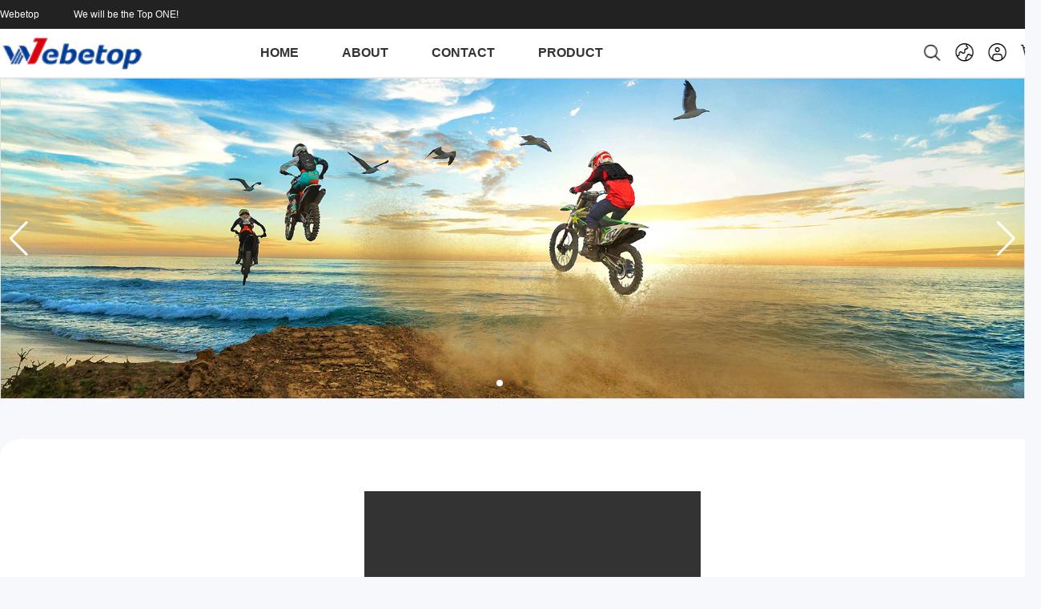

--- FILE ---
content_type: text/html; charset=utf-8
request_url: https://webetop.cn/
body_size: 2465
content:
<!doctype html>
<html>
<head>
<meta charset="utf-8">
<meta name="viewport" content="width=device-width, initial-scale=1, minimum-scale=1, maximum-scale=1">
<title>-</title>
<meta name="keywords" content="">
<meta name="description" content=" ">

<link href="/template/default/css/common.css" rel="stylesheet" type="text/css">
<link href="/template/default/css/style.css" rel="stylesheet" type="text/css">
<link href="/template/default/css/wap.css" rel="stylesheet" type="text/css">
<link href="/template/default/css/animate.css" rel="stylesheet">
<link href="/template/default/css/swiper-bundle.min.css" rel="stylesheet">
<script src="/template/default/js/jquery-1.12.4.min.js"></script>
<script src="/template/default/js/swiper-bundle.min.js"></script>
</head>

<body>
	
<div class="header">	
	<div class="header_txt">
		<div class="w">
			<div class="header_txt_shopinfo">
				<a href="#"></a><span></span><!---a href="#"><i class="iconfont"></i>sign in</a><span>|</span><a href="#">register</a><span>|</span--><a href="#"><i class="iconfont"></i></a>
			</div>
			<ul>
				<li><a href="#">Webetop</a></li>
				<li><a href="#">We will be the Top ONE!</a></li>
			</ul>
		</div>
	</div>
	<div class="header_logonav">
		<div class="w">
			<div class="search">
				<a><img src="/template/default/images/icon_03.jpg" alt=""/></a>
				<a><img src="/template/default/images/icon_05.jpg" alt=""/></a>
				<a><img src="/template/default/images/icon_07.jpg" alt=""/></a>
				<a><img src="/template/default/images/icon_09.jpg" alt=""/></a>
			</div>
			<div class="logo"><a href="/" style="background-image: url(/static/upload/image/20211119/1637334001178997.png);"></a></div>
			<div class="nav">
				<ul>
					<li><a href="/">HOME</a></li>
					
					<li><a href="/?about.html">ABOUT</a></li>
					
					<li><a href="/?contact.html">CONTACT</a></li>
					
					<li><a href="/?list_6.html">PRODUCT</a></li>
					
				</ul>
			</div>
			
		</div>
	</div>
</div>
<!-#wap-nav->
<div class="sp">
	<div class="sp_header">
	  <div class="sp_nav"> <span></span> <span></span> <span></span> </div>
	  <div class="sp_logo"><a href="#"><img src="/static/upload/image/20211119/1637334001178997.png" alt=""></a></div>
	  
	</div>
	<div class="sjj_nav">
	  <ul>
		<li><a href="/">HOME</a></li>
			<!---<li><a href="/?about.html">关于我们</a></li>-->
		<li><a href="/?list_6.html">PRODUCT</a></li>
			<!---<li><a href="/?solution.html">解决方案</a></li>
	<li><a href="/?news.html">新闻中心</a></li>-->
		<li><a href="/?contact.html">CONTACT</a></li>
	  </ul>
	</div>
</div>

<div class="banner mb50">
	<!-- Swiper -->
	<div class="swiper-container">
    	<div class="swiper-wrapper">
    		
            <div class="swiper-slide"><img src="/static/upload/image/20211228/1640678092986331.jpg" width=100% /></div>
			
            <div class="swiper-slide"><img src="/static/upload/image/20211228/1640678076574194.jpg" width=100% /></div>
			
            <div class="swiper-slide"><img src="/static/upload/image/20211228/1640678058323595.jpg" width=100% /></div>
			 
    	</div>
    <!-- Add Pagination -->
    	<div class="swiper-pagination"></div>
    <!-- Add Arrows -->
    	<div class="swiper-button-next"></div>
    	<div class="swiper-button-prev"></div>
  	</div>
  
</div>
	
<div class="main">
	
	<div class="main_a mb50 wow fadeInUp">
		<div class="main_a_pic">
           <div class="pcshow"><p><video class="edui-upload-video  vjs-default-skin   video-js" controls="" preload="none" width="420" height="280" src="/static/upload/video/20220422/1650631494297139.mp4"><source src="/static/upload/video/20220422/1650631494297139.mp4" type="video/mp4"/></video></p></div>
           <div class="wapshow"><p><video class="edui-upload-video  vjs-default-skin video-js" controls="" preload="none" width="420" height="280" src="/static/upload/video/20220422/1650631586517375.mp4"><source src="/static/upload/video/20220422/1650631586517375.mp4" type="video/mp4"/></video></p></div>
        
        </div>
		<div class="main_a_txt wow fadeInLeft">
	  
			<p>video+</p>
			<p><a href="">More <i class="iconfont">&#xe634;</i></a></p>
		</div>
	</div>

<!--	<div class="main_b" >
		<!--<div class="main_b_txt wow fadeInDown" data-wow-delay="0.5s">
			<h2>新闻中心</h2>
			<p>的最新资讯都在这里</p>
			<p><a href="/?news.html">查看全部<i class="iconfont">&#xe634;</i></a></p>
		</div>
		<div class="main_b_con">
			<ul>
				
				
			  <li class="wow fadeInLeft">
					<a href="/?news2_5/62.html" title="Privacy Policy">
						<div class="img_box"><img src="/static/images/nopic.png" alt="Privacy Policy"/></div>
						<div class="main_b_con_txt">
							<div>
								<h2>Privacy Policy</h2>
								<p><span>Hepl · </span>2022-04-15</p>
							</div>
						</div>
					</a>
				</li>
			  <li class="wow fadeInLeft">
					<a href="/?news2_5/61.html" title="Warranty">
						<div class="img_box"><img src="/static/images/nopic.png" alt="Warranty"/></div>
						<div class="main_b_con_txt">
							<div>
								<h2>Warranty</h2>
								<p><span>Hepl · </span>2022-04-15</p>
							</div>
						</div>
					</a>
				</li>
			  <li class="wow fadeInLeft">
					<a href="/?news2_5/60.html" title="RMA instructions">
						<div class="img_box"><img src="/static/images/nopic.png" alt="RMA instructions"/></div>
						<div class="main_b_con_txt">
							<div>
								<h2>RMA instructions</h2>
								<p><span>Hepl · </span>2022-04-15</p>
							</div>
						</div>
					</a>
				</li>
			</ul>
		</div>
	</div>-->
	
	<div class="main_c">
		
			<a href="http://www.webetop.cn/"><img src="/static/upload/image/20220330/1648616252356159.jpg" /></a>
		
			<a href="http://www.nadamoo.cn/"><img src="/static/upload/image/20220330/1648616270233958.jpg" /></a>
		
			<a href="http://www.realinn.com.cn/"><img src="/static/upload/image/20220330/1648615438498407.jpg" /></a>
		
			<a href="http://www.followin.cn/"><img src="/static/upload/image/20220330/1648615457731160.jpg" /></a>
		
			<a href="http://www.puweer.com/"><img src="/static/upload/image/20220330/1648615531932896.jpg" /></a>
		
			<a href="http://www.telinvey.com/"><img src="/static/upload/image/20220330/1648615558954256.jpg" /></a>
		
			<a href="http://www.bukfen.com/"><img src="/static/upload/image/20220330/1648615586986462.jpg" /></a>
		
			<a href="http://www.auletin.com/"><img src="/static/upload/image/20220330/1648615602385397.jpg" /></a>
		
			<a href="http://www.mpedour.cn/"><img src="/static/upload/image/20220330/1648615619948287.jpg" /></a>
		
			<a href="http://www.puzeer.com/"><img src="/static/upload/image/20220330/1648615637624504.jpg" /></a>
		
			<a href="http://www.riuqin.com/"><img src="/static/upload/image/20220330/1648615690527784.jpg" /></a>
		
			<a href="http://www.sokopu.cn/"><img src="/static/upload/image/20220330/1648616519622778.jpg" /></a>
		
	</div>
	
</div>

	
<div class="footer">
	<div class="foot_con">
		<div class="foot_con_txt wow fadeInRight">
			<ul>
				<li><a href="#"><i class="iconfont">&#xe635;</i>online service</a></li>
				<li><a href="#"><i class="iconfont">&#xe61b;</i>business phone </a><p>13506006960</p></li>
		
				<li><a href="#"><i class="iconfont">&#xe61d;</i>mail</a><p>webetop110@126.com</p></li>
				<li><a href="#"><i class="iconfont">&#xe639;</i>Focus on</a>
					<a href="#"><img src="" /></a>
				</li>
			</ul>
		</div>
		<div class="foot_con_nav wow fadeInLeft">
			<ul>
				<li>
					<h2>ABOUT</h2>
					<a href="#">Contact US</a><a href="#">Where to buy</a><a href="#">Privacy &amp; Policy</a><a href="/?news/29.html">Terms &amp; Conditions</a>
				</li>
				<li>
					<h2>Hepl</h2>
					<a href="/?news2_5/62.html">Privacy &amp;Policy</a><a href="/?news2_5/61.html">	Warranty</a><a href="/?news2_5/60.html">RMA &amp;instructions</a>
				</li>
			</ul>
		</div>
	</div>
	<div class="foot_copy">2021-2022 Xiamen webetop electronic technology co ltd all rights reserved│Privacy Policy│Legal Notices
</div>
</div>
<script>
//固定导航	
$(function(){
var nav=$(".header_logonav"); //得到导航对象
var win=$(window); //得到窗口对象
var sc=$(document);//得到document文档对象。
win.scroll(function(){
if(sc.scrollTop()>36){
nav.addClass("sfixed");
}else{
nav.removeClass("sfixed");
}
});
});
</script>

<script src="/template/default/js/wow.min.js"></script>
<script>
    if  (!(/msie [6|7|8|9]/i.test(navigator.userAgent))){
        new  WOW().init();
    }
</script>
<script src="/template/default/js/main.js"></script>

</body>
</html>


--- FILE ---
content_type: text/css
request_url: https://webetop.cn/template/default/css/common.css
body_size: 1904
content:
body {
	font-family: sans-serif;
	font-size: 14px;
	line-height: 22px;
	color: #222;
}
* {
	margin: 0px;
	padding: 0px;
}
a {
	color: #333;
	text-decoration: none;
}
i, b, em {
    display: inline-block;
    vertical-align: middle;
    font-weight: 400;
    font-style: normal;
}
img {
	border-top-style: none;
	border-right-style: none;
	border-bottom-style: none;
	border-left-style: none;
}
li {
	list-style-type: none;
}
@font-face {
  font-family: 'iconfont';  /* Project id 2846253 */
  src: url('//at.alicdn.com/t/font_2846253_m8f2fwkid.woff2?t=1633028134138') format('woff2'),
       url('//at.alicdn.com/t/font_2846253_m8f2fwkid.woff?t=1633028134138') format('woff'),
       url('//at.alicdn.com/t/font_2846253_m8f2fwkid.ttf?t=1633028134138') format('truetype');
}
.iconfont {
  font-family: "iconfont" !important;
  font-style: normal;
  -webkit-font-smoothing: antialiased;
  -moz-osx-font-smoothing: grayscale;
}
.w {
	width: 1300px;
	margin-right: auto;
	margin-left: auto;
}
.w2 {
	width: 1440px;
	margin-right: auto;
	margin-left: auto;

}
.fl {
	float: left;
}
.fr {
	float: right;
}
.pd15 {
	padding: 15px;
}
.pd15_tb {
	padding-top: 15px;
	padding-bottom: 15px;
}
.mb30 {
	margin-bottom: 30px;
}
.mb50 {
	margin-bottom: 50px;
}
.br10 {
	border-radius: 10px;
	-webkit-border-radius: 10px;
	-moz-border-radius: 10px;
	-ms-border-radius: 10px;
	-o-border-radius: 10px;
}
.br50 {
	border-radius: 50%;
	-webkit-border-radius: 50%;
	-moz-border-radius: 50%;
	-ms-border-radius: 50%;
	-o-border-radius: 50%;
}
.bd01 {
	border: 1px solid #e1e1e1;
}
.clear:after {
	display: block;
	clear: both;
	content: "";
	visibility: hidden;
	height: 0
}
.clear {
	zoom: 1
}
.newslist {

}

.newslist li {
	padding-left: 20px;
	background-image: url(../images/dot.png);
	background-repeat: no-repeat;
	background-position: 5px;
	line-height: 35px;
}
.newslist2 li {
	line-height: 35px;
	background-image: url(../images/dot.png);
	background-repeat: no-repeat;
	background-position: 10px;
	padding-left: 25px;
}

.newsline {
	background-image: url(../images/news_line.jpg);
	background-repeat: repeat-x;
	background-position: left;
	height: 35px;
}

.infotitle {
	font-size: 22px;
	line-height: 35px;
	font-weight: normal;
	text-align: center;
}
.infopost {
	text-align: center;
	color: #666;
	margin-bottom: 10px;
	font-size: 12px;
}
.infopost span{
	padding-right: 8px;
	padding-left: 8px;
}
.infopost .iconfont {
	font-size: 16px;
}

.infopic {
	text-align: center;
	margin-bottom: 10px;
}
.infopic img {
	padding: 4px;
	border: 1px solid #ededed;
}
.infopage {
	margin-top: 10px;
	padding-top: 10px;
	border-top-width: 1px;
	border-top-style: solid;
	border-top-color: #ededed;
	padding-right: 10px;
	padding-left: 10px;
	font-size: 12px;
}
.addtime {
	float: right;
	color: #666;
	padding-right: 10px;
	font-size: 12px;
}
/* 分页样式 */
.uk-text-center {
    text-align: center !important;
	padding:20px 0px;
	line-height:20px;
}

.uk-clearfix::after {
    content: "";
    display: table;
    clear: both;
}
.fa {
    display: inline-block;
    font: normal normal normal 14px/1 FontAwesome;
        font-size: 14px;
    font-size: inherit;
    text-rendering: auto;
    -webkit-font-smoothing: antialiased;
    -moz-osx-font-smoothing: grayscale;
}
.frontier-paging {
	margin-top: 32px;
}
.frontier-paging ul {
	display: inline-block;
	vertical-align: bottom;
}
.frontier-paging ul span, .frontier-paging ul a {
	display: block;
	float: left;
	margin: auto 2px;
	padding: 4px 12px;
	background: #FFF;
	box-shadow: 0 0 8px rgba(0,0,0,0.2);
	border-radius: 2px;
	font-size: 14px;
	color: #999;
	height:22px;
}
.frontier-paging ul a.page-num-current, .frontier-paging ul a:hover {
	color: #FFF;
	background-color: #444;
}

/*主导航菜单*/
/*主导航菜单*/
.nav {
	height: 45px;
	line-height: 45px;
	position: relative;
	z-index: 1;
}
.nav a {
	color: #333;
}
.nav .nLi {
	float: left;
	position: relative;
	display: inline;
}
.nav .nLi h3 {
	float: left;
}
.nav .nLi h3 a {
	display: block;
	width:200px;
	font-size: 16px;
	font-weight: bold;
	text-align:center;
}
.nav .sub {
	display: none;
	width: 200px;
	left: 0;
	top: 45px;
	position: absolute;
	background: #cfa54f;
	line-height: 32px;
}
.nav .sub li {
	zoom: 1;
}
.nav .sub a {
	display: block;
	text-align:center;
	color:#fff;
}
.nav .sub a:hover {
	background: #a98640;
	color: #fff;
}
.nav .on h3 a {
	background: #cfa54f;
	color: #fff;
}
/* 幻灯片 CSS */
.fullSlide {
	width: 100%;
	position: relative;
	height: 500px;
}
.fullSlide .bd {
	margin: 0 auto;
	position: relative;
	z-index: 0;
	overflow: hidden;
}
.fullSlide .bd ul {
	width: 100% !important;
}
.fullSlide .bd li {
	width: 100% !important;
	height: 500px;
	overflow: hidden;
	text-align: center;
}
.fullSlide .bd li a {
	display: block;
	height: 500px;
}
.fullSlide .hd {
	width: 100%;
	position: absolute;
	z-index: 1;
	bottom: 0;
	left: 0;
	height: 30px;
	line-height: 30px;
}
.fullSlide .hd ul {
	text-align: center;
}
.fullSlide .hd ul li {
	cursor: pointer;
	display: inline-block;
 *display:inline;
	zoom: 1;
	width: 42px;
	height: 11px;
	margin: 1px;
	overflow: hidden;
	background: #000;
	filter: alpha(opacity=50);
	opacity: 0.5;
	line-height: 999px;
}
.fullSlide .hd ul .on {
	background: #f00;
}
.fullSlide .prev, .fullSlide .next {
	display: block;
	position: absolute;
	z-index: 1;
	top: 50%;
	margin-top: -30px;
	left: 5%;
	z-index: 1;
	width: 40px;
	height: 60px;
	background: url(../images/slider-arrow.png) -126px -137px #000 no-repeat;
	cursor: pointer;
	filter: alpha(opacity=50);
	opacity: 0.5;
	display: none;
}
.fullSlide .next {
	left: auto;
	right: 5%;
	background-position: -6px -137px;
}
/*表单*/
.input_style_a {
    height: 32px;
    line-height: 32px;
    border-radius: 5px;
    border: 1px solid #ccc;
    padding-left: 10px;
    margin: 5px 0;
}
.input_style_btn {
    width: 200px;
    height: 36px;
    background: #f60;
    font-size: 16px;
    color: #FFFFFF;
    text-align: center;
    line-height: 35px;
    border: 0;
    margin: 3px auto;
    cursor: pointer;
}


--- FILE ---
content_type: text/css
request_url: https://webetop.cn/template/default/css/style.css
body_size: 13784
content:
@charset "utf-8";
body{
	background-color: #f7f8fc;
}
.sp{
	display: none;
}
.header_txt{
	background-color: #222222;
	font-size: 12px;
	line-height: 36px;
	position: relative;
	height: 36px;
	color: #fff;
}
.header_txt a{
	color: #fff;
}
.header_txt ul{

	display: inline-block;
}
.header_txt ul li{
	display: inline-block;
	padding-right: 40px;	
}
.header_txt_shopinfo{
	float: right;
	display: inline-block;
	right: 0;
}
.header_txt_shopinfo a{
	margin:0 15px;
}
.sfixed {
	position: fixed;
	top: 0px;
	left: 0px;
	width: 100%;
	z-index: 9999;
    -m/oz-box-shadow:0px 0px 10px #333;/*firefox*/
    -we/bkit-box-shadow:0px 0px 10px #333;/*webkit*/
    bo/x-shadow:0px 0px 10px #333;/*operaæˆ–ie9*/
}
.header_logonav{
	border-bottom: solid 1px #f0f0f0;
	posi/tion: relative;
	background-color: #fff;
}
.logo{
	width: 200px;
	height: 60px;
	posi/tion: relative;
	float: left;
}
.logo a{
    display: block;
    height: 60px;
    width: 200px;
    background-repeat: no-repeat;
    background-position: left center;
	background-size: 180px;
}
.nav{
	position: relative;
	margin: 0 200px 0 300px;
	height: 60px;
}
.nav ul li{
	display: inline-block;
	margin: 0 25px;
	
}
.nav ul li a{
	line-height: 60px;
	bor/der-bottom: solid 1px #f0f0f0;
	transition: .4s;
	font-size: 16px;
	font-weight: bold;
}
.nav ul li a:hover{
	color: #013e91;
	border/-bottom: solid 1px #d8050e;
	transition: .4s;
}
.search{
	width:150px; ;
	height: 27px;
	margin-top: 16px;
	float: right;
	display: flex;
	justify-content: space-between;
}
.search a{
	width: 27px;
	display: block;
}
.search a img{
	width: 100%;
}
.sea/rch{
	border: solid 1px #ddd;
	border-radius: 24px;
	-webkit-border-radius: 24px;
	-moz-border-radius: 24px;
	-ms-border-radius: 24px;
	-o-border-radius: 24px;
	width: 150px;
	height: 35px;
	float: right;
	margin-top: 22px;
}
.sea/rch form input{
	border: none;
	width: 110px;
	height: 35px;
	line-height: 35px;
	padding-left: 8px;
	background-color: transparent;
}
.se/arch form button{
	background-color: transparent;
	border: none;
}
.banner{
	
}
.swiper-container {
	width: 100%;
	height: 100%;
	margin-left: auto;
	margin-right: auto;
}

.swiper-container{
    --swiper-theme-color: #fff;
    --swiper-pagination-color: #fff;/* 两种都可以 */
  }
.swiper-wrapper{
transition-timing-function: linear;  
}
.swiper-slide {
	text-align: center;
	font-size: 18px;
	background: #fff;

	/* Center slide text vertically */
	display: -webkit-box;
	display: -ms-flexbox;
	display: -webkit-flex;
	display: flex;
	-webkit-box-pack: center;
	-ms-flex-pack: center;
	-webkit-justify-content: center;
	justify-content: center;
	-webkit-box-align: center;
	-ms-flex-align: center;
	-webkit-align-items: center;
	align-items: center;
}

.main{
	width: 1300px;
	margin: 0 auto;
}
.main_a{
	width: auto;
	margin: 0;
	border-radius: 24px;
	-webkit-border-radius: 24px;
	-moz-border-radius: 24px;
	-ms-border-radius: 24px;
	-o-border-radius: 24px;
	background-color: #fff;
	height: 38vw;
	position: relative;
	overflow: hidden;
}
.main_a_txt{
	top:13vw;
	left:6.5vw;
	display: inline-block;
	position: relative;
	z-index: 2;
	vertical-align: middle;
	opa/city: 0;
}
.main_a_txt img{
	height: 2.167vw;
	margin-bottom: .917vw;
	line-height: 0;
}
.main_a_txt p{
	font-size: 3.973vw;
	line-height: 3.973vw;
}
.main_a_txt p:last-child{
	margin-top: 7.083vw;
	font-size: 1.267vw;
}
.pcshow{
	    display: block;
	}
	.wapshow{
	    display: none;
	}
.main_a_pic{
	height: 80%;
	padding: 5%;
	width:60%;
	float:right;
}
.main_a_pic ul{
	position: relative;
}
.main_a_pic ul li{
	float: left;
	width: 30%;
	margin-right: 3.33%;
	margin-bottom: 3.33%;
	display: inline-block;
	position: relative;
}
.main_a_pic ul li a{
    display: block;
    background-position: center;
    background-repeat: no-repeat;
    background-size: 140%;
    transition: .4s;
	height: 15vw;
	border-radius: 24px;
	-webkit-border-radius: 24px;
	-moz-border-radius: 24px;
	-ms-border-radius: 24px;
	-o-border-radius: 24px;
	position: relative;
	overflow: hidden;
}
.main_a_pic ul li a div{
	background-color: #fff;
	bottom: 0;
	height: 4vw;
	position: absolute;
	width: 100%;
	padding-top: 10%;
}
.main_a_pic ul li a div h2{
	font-weight: normal;
	font-size: 20px;
	padding-left: 10%;
}
.main_a_pic ul li a div p {
	font-size: 16px;
	padding-left: 10%;
}
.main_a_pic ul li:nth-child(2) a{
	height: 25vw;
}
.main_a_pic ul li:nth-child(2) a div, .main_a_pic ul li:nth-child(4) a div{
	background-color: transparent;
    color: #fff;
}
.main_a_pic ul li:nth-child(3) a{
	height: 18vw;
}
.main_a_pic ul li:nth-child(3) a div{
	
}
.main_a_pic ul li:nth-child(5){
	position: absolute;
	left: 0;
	top: 17vw;
	width: 30%;

}
.main_a_pic ul li:first-child a div{
	display: none;
}
.main_a_pic ul li a:hover{
	background-size: 145%;
	transition: .4s;
}
.main_b{
	width: auto;
	margin: 100px 0;
}
.main_b_txt{
	text-align: center;
	font-size: 20px;
}
.main_b_txt h2{
	font-size: 40px;
	margin-bottom: 12px;
	font-weight: normal;
	line-height: 50px;
}
.main_b_txt p:last-child{
	margin-top: 30px;
}
.main_b_con ul {
    margin-top: 50px;
}
.main_b_con ul li:nth-child(1){
	height: 34.333vw;
	margin-bottom: 1.833vw;
	display: block;
	width: 100%;
}
.main_b_con ul li{
	width: 32%;
	height: 24.917vw;
	display: inline-block;
	-webkit-border-radius: 24px;
	-moz-border-radius: 24px;
	border-radius: 24px;
	background-color: #fff;
	overflow: hidden;
}
.main_b_con ul li:nth-child(3){
	margin-left: 1.6%;
}
.main_b_con ul li:nth-child(4){
	margin-left: 1.6%;
}
.main_b_con ul li:nth-child(1) .img_box{
	width:66%;
	height: 100%;
	display: inline-block;
}
.img_box img{
	width: 100%;
    height: 100%;
}
.main_b_con ul li:nth-child(1) .main_b_con_txt{
	width: 34%;
	height: 34.333vw;
	vertical-align: top;
	display: inline-block;
}
.main_b_con_txt{
	display: inline-block;
	font-size: 1.203vw;
	position: relative;
}
.main_b_con ul li:nth-child(1) .main_b_con_txt > div{
	margin: 0 4.5vw;
}

.main_b_con_txt > div{
	position: relative;
	top: 50%;
	width: auto;
	transform: translateY(-50%);
}
.main_b_con ul li:nth-child(1) .main_b_con_txt h2{
	font-size: 1.926vw;
    line-height: 2.889vw;
	font-weight: normal;
} 
.main_b_con ul li:nth-child(1) .main_b_con_txt span{
	margin-top: 8.833vw;
	display: block;
}
.main_b_con_txt {
	position: relative;
    height: 8.167vw;
    font-size: 1.203vw;
}
.main_b_con_txt h2{
	font-size: 1.203vw;
	font-weight: normal;
	line-height: 2vw;
}
.main_b_con_txt p{
	font-size: 1vw;
	color: #666;
}
.main_b_con ul li:nth-child(1) .main_b_con_txt p:last-child{
	margin-top: 8.833vw;
}
.main_b_con ul li:nth-child(1) .main_b_con_txt p:last-child span{
	display: none;
}
.main_b_con_txt > div{
	position: relative;
	top: 50%;
	-webkit-transform: translateY(-50%);
	-moz-transform: translateY(-50%);
	-ms-transform: translateY(-50%);
	-o-transform: translateY(-50%);
	transform: translateY(-50%);
	width: auto;
	margin: 0 2.33vw;
}
.img_box {
    height: 16.75vw;
	overflow: hidden;
}
.main_c{
	display: flex;
	justify-content: space-between;
	flex-wrap: wrap;
}
.main_c a{
	width: 200px;
	hei/ght: 120px;
	margin-bottom: 15px;
}
.main_c a img{
	width: 100%;
}
/*about*/

.banner_about{
    position: relative;
    height: 900px;
    overflow: hidden;
}
.head-img-box {
    height: 100%;
}
.head-img-box_wap{
	display: none;
}
.head-img-box img {
    position: absolute;
    top: 0;
    height: 100%;
    left: 50%;
    -webkit-transform: translateX(-50%);
    -moz-transform: translateX(-50%);
    -ms-transform: translateX(-50%);
    -o-transform: translateX(-50%);
    transform: translateX(-50%);
}
.head-content-box {
    width: auto;
    -webkit-transform: none;
    -moz-transform: none;
    -ms-transform: none;
    -o-transform: none;
    transform: none;
	position: absolute;
    top: 208px;
    le/ft: 50%;

	z-index: 2;
}
.head-content-box .title {
    margin-bottom: 4px;
    line-height: 76px;
    font-size: 66px;
}
.head-content-box .auxiliaryTitle {
    width: 411px;
    font-size: 22px;
    margin-top: 127px;
    line-height: 40px;
    font-family: VIVO-FONT-WEB-BOLD,VIVO-FONT-NAV-BOLD,sans-serif;
}
.head-content-box .auxiliaryTitle::before {
    content: '';
    display: block;
    width: 80px;
    height: 3px;
    background: #242933;
    margin-bottom: 20px;
}


.main_about{
	position: relative;
    z-index: 5;
    margin-top: -192px;
}
.slog/an-box {
    width: auto;
    margin: 0 80px;
    height: 26.5vw;
}
.slogan-box {
    width: 1440px;
    margin: 0 auto;
    position: relative;
    height: 424px;
    -webkit-border-radius: 24px;
    -moz-border-radius: 24px;
    border-radius: 24px;
    background: #fff;
    -webkit-box-sizing: border-box;
    -moz-box-sizing: border-box;
    box-sizing: border-box;

}
.slogan-box ul {
    height: 100%;
    font-size: 0;
}
.slogan-box li {
    width: 32.5%;
    position: absolute;
    left: 7.5%;
    top: 50%;
    -webkit-transform: translateY(-50%);
    -moz-transform: translateY(-50%);
    -ms-transform: translateY(-50%);
    -o-transform: translateY(-50%);
    transform: translateY(-50%);
    vertical-align: top;
}
.slogan-box li h2 {
    font-size: 1.5vw;
    margin-bottom: .5vw;
	font-weight: 400;
}
.slogan-box li p {
    font-size: 1.2vw;
	line-height: 2;
	color: #575c66;
}
.slogan-box li:last-of-type {
    left: auto;
    right: 7.5%;
}
.slogan-box li > div:last-of-type {
    margin-top: 36px;
}


.main_about_b{
	width: 1440px;
    margin: 0 auto;
}
.main_about_b .dateLine-head {
	width: 1440px;
    margin: 120px auto;
    text-align: center;
}
.main_about_b .dateLine-head h1 {
    font-size: 40px;
    margin-bottom: 12px;
    font-weight: 400;
	line-height: 40px;
}
.main_about_b .dateLine-head p {
    font-size: 20px;
    line-height: 34px;
}
.main_about_b .dateLine-box {
    position: relative;
    padding-bottom: 80px;
}
.main_about_b .dateLine-box > i {
    width: 2px;
    height: 100%;
    position: absolute;
    top: 0;
    left: 50%;
    -webkit-transform: translateX(-50%);
    -moz-transform: translateX(-50%);
    -ms-transform: translateX(-50%);
    -o-transform: translateX(-50%);
    transform: translateX(-50%);
    background: #ebedf0;
    -webkit-transition: height 1s linear 800ms;
    -o-transition: height 1s linear 800ms;
    -moz-transition: height 1s linear 800ms;
    transition: height 1s linear 800ms;
}
.main_about_b .dateLine-item {
    display: -webkit-box;
    display: -ms-flexbox;
    display: -webkit-flex;
    display: -moz-box;
    display: flex;
    -webkit-box-pack: justify;
    -webkit-justify-content: space-between;
    -moz-box-pack: justify;
    justify-content: space-between;
    -ms-flex-pack: justify;
    justify-content: space-between;
}
.main_about_b .dateLine-item > div {
    width: 42%;
    position: relative;
    font-size: 18px;
    -webkit-box-sizing: border-box;
    -moz-box-sizing: border-box;
    box-sizing: border-box;
}
.main_about_b .dateLine-item > div .text-box {
    width: 100%;
    opa/city: 0;
    -webkit-transform: translateY(0);
    -moz-transform: translateY(0);
    -ms-transform: translateY(0);
    -o-transform: translateY(0);
    transform: translateY(0);
}
.main_about_b .dateLine-item > div .date {
    font-size: 1.125vw;
    margin-bottom: .375vw;
	padding-left: 2vw;
}
.main_about_b .dateLine-item > div .date::after {
    content: '';
    position: absolute;
    right: 0;
    -webkit-transform: translateX(50%);
    -moz-transform: translateX(50%);
    -ms-transform: translateX(50%);
    -o-transform: translateX(50%);
    transform: translateX(50%);
    -webkit-box-sizing: border-box;
    -moz-box-sizing: border-box;
    box-sizing: border-box;
    width: 20px;
    height: 18px;
    background-color: #575c66;
    -webkit-border-radius: 9px;
    -moz-border-radius: 9px;
    border-radius: 9px;
    border: solid 4px #ebedf0;
    z-index: 2;
}
.main_about_b .dateLine-item > div:nth-of-type(2) .date::after {
    left: 0;
    right: auto;
    -webkit-transform: translate(-50%,25%);
    -moz-transform: translate(-50%,25%);
    -ms-transform: translate(-50%,25%);
    -o-transform: translate(-50%,25%);
    transform: translate(-50%,25%);
}
.main_about_b .dateLine-item > div .title {
    max-width: 28.75vw;
    font-size: 1.625vw;
	line-height: 2vw;
}
.main_about_b .dateLine-item > div .img-box {
    margin-top: 1.667vw;
    wi/dth: 38.333vw;
    height: 21.667vw;
	-webkit-border-radius: 24px;
	-moz-border-radius: 24px;
	border-radius: 24px;
	overflow: hidden;
}
.main_about_b .dateLine-item > div .img-box img {
    -webkit-border-radius: 24px;
    -moz-border-radius: 24px;
    border-radius: 24px;
    width: 100%;
}
.main_about_b .dateLine-item > div .placeholder {
    margin-bottom: 1.667vw;
}
.main_about_b .dateLine-item > div .placeholder {
    margin-bottom: 26px;
    visibility: hidden;
    opacity: 0;
}
.dateLine-item > div:nth-of-type(2) .text-box {
    padding-left: -webkit-calc(100% - 38.333vw);
    padding-left: -moz-calc(100% - 38.333vw);
    padding-left: calc(100% - 38.333vw);
}

.main_about_c{
    background-image: url(../images/about_pic_b.png);
    background-repeat: no-repeat;
    background-position: center top;
	color: #fff;
	margin-top: 100px;
	padding: 100px 0 100px 0;
	text-align: center;
}
.main_about_c .text-content {
    width: 48.75vw;
    font-size: 1.25vw;
	margin: 0 auto;
	text-align: center;
	line-height: 2vw;
}
.text-con/tent {
    width: 780px;
    text-align: center;
    font-size: 20px;
    margin: 0 auto;
}
.main_about_c .text-content h1 {
    font-size: 1.75vw;
    margin-bottom: 1.25vw;
	font-weight: 400;
}
.main_about_c .amount-content {
    margin-top: 5vw;
	display: inline-block;
}
.main_about_c .amount-content > div {
    font-size: 1.25vw;
	display: inline-block;
}
.main_about_c .amount-content > div .amount {
    margin-bottom: .875vw;
}
.main_about_c .amount-content > div .amount span {
    line-height: 8.125vw;
    font-size: 8.125vw;
    width: 9.375vw;
    letter-spacing: -.5vw;
	display: inline-block;
text-align: left;
}
.main_about_c .amount-content > div .amount i {
    left: .5vw;
    top: 1vw;
    font-size: 2.5vw;
	vertical-align: top;
	position: relative;
}
.main_about_c .amount-content > div + div {
    margin-left: 11.375vw;
}
.main_about_c .amount-content > div .amount span.J-amount-third {
    max-width: 10.313vw;
	width: auto;
}



.main_about_d{
    background-image: url(../images/about_pic_b.png);
    background-repeat: no-repeat;
    background-position: center -600px;
	padding-top: 80px;
	margin-bottom: 100px;
}
.main_about_d_map{
	width: 1440px;
    background-color: #fff;
    -webkit-border-radius: 24px;
    -moz-border-radius: 24px;
    border-radius: 24px;
    margin: 0 auto;
    background-image: url(../images/about_pic_c.gif);
    background-repeat: no-repeat;
    background-position: right;
	background-size: 83%;
	height: 700px;
}
.chart-content {
    left: 13.875vw;
    bottom: 6.875vw;
    font-size: .875vw;
    width: 21.25vw;
	position: absolute;
	z-index: 1;
	min-width: 260px;
}
.chart-content h2 {
    font-size: 28px;
    margin-bottom: .625vw;
}
.chart-content p {
    line-height: 1.5;
}
/*about-end*/

/*contact*/
.banner_contact{
    position: relative;
    margin: 0 auto;
    height: 750px;
	overflow: hidden;
}
.banner_contact .v-section-bg {
    position: absolute;
    left: 50%;
    top: 0;
    -webkit-transform: translateX(-50%);
    -moz-transform: translateX(-50%);
    -ms-transform: translateX(-50%);
    -o-transform: translateX(-50%);
    transform: translateX(-50%);
	
}
.banner_contact .v-section-bg img {
    height: 750px;
}
.v-section-bg_wap{
	display: none;
}
.banner_contact .v-coo-platform-des {
    width: 1200px;
    margin: 0 auto;
    position: relative;
    padding-top: 78px;
    text-align: center;
}
.banner_contact .v-coo-platform-des > h2 {
    font-size: 32px;
    line-height: 46px;
    color: #242933;
}
.banner_contact .v-coo-platform-des > p {
    margin-top: 5px;
    display: inline-block;
    font-size: 16px;
    line-height: 30px;
    color: #575c66;
    width: 720px;
}
.v-section-btn {
    margin-top: 26px;
}
.v-section-btn.black {
    color: #242933;
}
.v-btn-link{
    display: inline-block;
    vertical-align: top;
    cursor: pointer;
    font-size: 20px;
    line-height: 28px;
    -webkit-transition: color .3s;
    -o-transition: color .3s;
    -moz-transition: color .3s;
    transition: color .3s;
    position: relative;
    margin-left: -46px;
}
.v-btn-link i{
	font-size: 24px;
	padding-left: 10px;
}
.main_contact{
	position: relative;
    margin: 0 auto;
    height: 610px;
    overflow: hidden;
    min-width: 1200px;
}
.main_contact > .v-section-bg {
    position: absolute;
    left: 50%;
    top: 0;
    -webkit-transform: translateX(-50%);
    -moz-transform: translateX(-50%);
    -ms-transform: translateX(-50%);
    -o-transform: translateX(-50%);
    transform: translateX(-50%);
}
.main_contact .v-section-bg img {
    height: 610px;
}
.main_contact .v-coo-contact-content {
    position: relative;
    padding-top: 78px;
    text-align: center;
}
.main_contact > .v-coo-contact-content > h2 {
    font-size: 32px;
    line-height: 46px;
    color: #242933;
    margin-bottom: 5px;
	font-weight: 400;
}
.main_contact > .v-coo-contact-content > p {
    font-size: 16px;
    line-height: 30px;
    color: #575c66;
    margin-bottom: 43px;
}
.link-list-wrapper{
	display: none;
}
.main_contact > .v-coo-contact-content > .contact-content-wrapper {
    height: 320px;
    background-color: #fff;
    width: 1200px;
    margin: 0 auto;
    padding-top: 70px;
    padding-left: 105px;
    -webkit-box-sizing: border-box;
    -moz-box-sizing: border-box;
    box-sizing: border-box;
    position: relative;
    -webkit-border-radius: 24px;
    -moz-border-radius: 24px;
    border-radius: 24px;
    overflow: hidden;
}
.main_contact > .v-coo-contact-content > .contact-content-wrapper > .contact-content-item {
    text-align: left;
    margin-bottom: 50px;
}
.main_contact > .v-coo-contact-content > .contact-content-wrapper > .contact-content-item > div {
    position: relative;
    padding-left: 72px;
    display: inline-block;
    vertical-align: top;
    width: 472px;
    -webkit-box-sizing: border-box;
    -moz-box-sizing: border-box;
    box-sizing: border-box;
}
.main_contact > .v-coo-contact-content > .contact-content-wrapper > .contact-content-item > div > img {
    position: absolute;
    top: 0;
    left: 0;
    width: 52px;
    height: 52px;
}
.main_contact > .v-coo-contact-content > .contact-content-wrapper > .contact-content-item > div > p {
    font-family: VIVO-FONT-WEB-BOLD,VIVO-FONT-NAV-BOLD,sans-serif;
    font-size: 20px;
    line-height: 28px;
    color: #242933;
    margin-bottom: 9px;
}
.main_contact > .v-coo-contact-content > .contact-content-wrapper > .contact-content-item > div > a {
    font-size: 16px;
    line-height: 26px;
    color: #575c66;
    position: relative;
    -webkit-transition: color .2s;
    -o-transition: color .2s;
    -moz-transition: color .2s;
    transition: color .2s;
}
.main_contact > .v-coo-contact-content > .contact-content-wrapper > .contact-content-item > div > a::before {
    content: "";
    position: absolute;
    width: 22px;
    height: 22px;
    right: -22px;
    bottom: -13px;
    -webkit-transition: opacity .2s;
    -o-transition: opacity .2s;
    -moz-transition: opacity .2s;
    transition: opacity .2s;
    opacity: 1;
    color: #575c66;
    background: url("[data-uri]") center no-repeat;
        background-size: auto;
    -webkit-background-size: contain;
    -moz-background-size: contain;
    -o-background-size: contain;
    background-size: contain;
    -webkit-transform: translateY(-50%);
    -moz-transform: translateY(-50%);
    -ms-transform: translateY(-50%);
    -o-transform: translateY(-50%);
    transform: translateY(-50%);
}
.main_contact > .v-coo-contact-content > .contact-content-wrapper > .contact-content-item > div > a::after {
    content: "";
    position: absolute;
    width: 22px;
    height: 22px;
    right: -22px;
    bottom: -13px;
    -webkit-transform: translateY(-50%);
    -moz-transform: translateY(-50%);
    -ms-transform: translateY(-50%);
    -o-transform: translateY(-50%);
    transform: translateY(-50%);
    background: url("[data-uri]") center no-repeat;
        background-size: auto;
    -webkit-background-size: contain;
    -moz-background-size: contain;
    -o-background-size: contain;
    background-size: contain;
    opacity: 0;
    -webkit-transition: opacity .2s;
    -o-transition: opacity .2s;
    -moz-transition: opacity .2s;
    transition: opacity .2s;
}
.main_contact > .v-coo-contact-content > .contact-content-wrapper > .contact-weChat {
    position: absolute;
    width: 160px;
    top: 62px;
    right: 100px;
}
.main_contact > .v-coo-contact-content > .contact-content-wrapper > .contact-weChat > img {
    display: inline-block;
    width: 100%;
    margin-bottom: 11px;
}
.main_contact > .v-coo-contact-content > .contact-content-wrapper > .contact-weChat > p {
    font-family: VIVO-FONT-WEB-BOLD,VIVO-FONT-NAV-BOLD,sans-serif;
    font-size: 14px;
    line-height: 20px;
    color: #242933;
}
/*contact-end*/


/*solution*/
.main_solution_a {
 background-color:#f2f2f2;
 text-align:center;
 height:750px
}
.main_solution_a>.v-section-des {
 width:1200px;
 margin:0 auto;
 position:relative;
 padding-top:78px;
 text-align:center
}
.main_solution_a>.v-section-des>h2 {
 font-size:32px;
 line-height:46px;
 color:#242933;
 font-weight: 400;
}
.main_solution_a>.v-section-des>p {
 margin-top:5px;
 display:inline-block;
 font-size:16px;
 line-height:30px;
 color:#575c66;
 width:720px
}
.main_solution_a>ul {
 padding-top:39px
}
.main_solution_a>ul>li {
 display:inline-block;
 vertical-align:top;
 width:384px;
 height:534px;
 position:relative;
 overflow:hidden;
 -webkit-transition:all .3s ease;
 -o-transition:all .3s ease;
 -moz-transition:all .3s ease;
 transition:all .3s ease;
 -webkit-transform:translate3d(0,0,0);
 -moz-transform:translate3d(0,0,0);
 transform:translate3d(0,0,0);
 -webkit-transform-origin:bottom;
 -moz-transform-origin:bottom;
 -ms-transform-origin:bottom;
 -o-transform-origin:bottom;
 transform-origin:bottom;
 margin-left:-1px;
 margin-right:24px;
 -webkit-border-radius:24px;
 -moz-border-radius:24px;
 border-radius:24px
}
.main_solution_a>ul>li:last-of-type {
 margin-right:0
}
.main_solution_a>ul>li>a {
 position:absolute;
 top:0;
 bottom:0;
 left:0;
 right:0;
 z-index:2
}
.main_solution_a>ul>li:hover {
 z-index:1
}
.main_solution_a>ul>li:hover>img.hover {
 -webkit-transform:scale(1.02);
 -moz-transform:scale(1.02);
 -ms-transform:scale(1.02);
 -o-transform:scale(1.02);
 transform:scale(1.02);
 opacity:1
}
.main_solution_a>ul>li:hover>p {
 bottom:135px
}
.main_solution_a>ul>li:hover>p:before {
 opacity:1
}
.main_solution_a>ul>li:hover>p:after {
 opacity:1
}
.main_solution_a>ul>li>img {
 opacity:0;
 position:absolute;
 top:0;
 left:0;
 width:100%;
 -webkit-transition:opacity .3s ease,-webkit-transform .3s ease;
 transition:opacity .3s ease,-webkit-transform .3s ease;
 -o-transition:opacity .3s ease,-o-transform .3s ease;
 -moz-transition:transform .3s ease,opacity .3s ease,-moz-transform .3s ease;
 transition:transform .3s ease,opacity .3s ease;
 transition:transform .3s ease,opacity .3s ease,-webkit-transform .3s ease,-moz-transform .3s ease,-o-transform .3s ease;
 transition:transform .3s ease,opacity .3s ease,-webkit-transform .3s ease
}
.main_solution_a>ul>li>img.normal {
 opacity:1
}
.main_solution_a>ul>li>p {
 position:absolute;
 font-family:VIVO-FONT-WEB-BOLD,VIVO-FONT-NAV-BOLD,sans-serif;
 font-size:20px;
 line-height:28px;
 color:#fff;
 bottom:71px;
 left:30px;
 -webkit-transition:all .3s ease;
 -o-transition:all .3s ease;
 -moz-transition:all .3s ease;
 transition:all .3s ease
}
.main_solution_a>ul>li>p:before {
 content:"";
 position:absolute;
 top:-21px;
 left:0;
 width:32px;
 height:3px;
 -webkit-transition:all .3s;
 -o-transition:all .3s;
 -moz-transition:all .3s;
 transition:all .3s;
 background-color:#fff;
 opacity:0
}
.main_solution_a>ul>li>p:after {
 content:"";
 width:40px;
 height:28px;
 position:absolute;
 bottom:-66px;
 left:0;
 -webkit-transition:all .3s ease;
 -o-transition:all .3s ease;
 -moz-transition:all .3s ease;
 transition:all .3s ease;
 background:url("[data-uri]") center no-repeat;
 -webkit-background-size:contain;
 -moz-background-size:contain;
 -o-background-size:contain;
 background-size:contain;
 opacity:0
}


.main_solution_b {
 text-align:center;
 background-color:#fff;
	padding-bottom:100px;
}
.main_solution_b_con{
	width:1200px;
	margin: 0 auto;
}
.main_solution_b_con>.v-section-des {
 width:1200px;
 margin:0 auto;
 position:relative;
 padding-top:78px;
 text-align:center;
	
}
.main_solution_b_con>.v-section-des>h2 {
 font-family:VIVO-FONT-WEB-BOLD,VIVO-FONT-NAV-BOLD,sans-serif;
 font-size:32px;
 line-height:46px;
 color:#242933
}
.main_solution_b_con>.v-section-des>p {
 margin-top:5px;
 display:inline-block;
 font-size:16px;
 line-height:30px;
 color:#575c66;
 width:720px
}
.main_solution_b_con>.v-solution-plan-tab {
 padding-top:39px;
	margin-bottom: 30px;
}
.main_solution_b_con>.v-solution-plan-tab>li {
 display:inline-block;
 vertical-align:middle;
 font-size:18px;
 line-height:50px;
 color:#8a8f99;
 width:134px;
 background-color:transparent;
 -webkit-border-radius:12px;
 -moz-border-radius:12px;
 border-radius:12px;
 margin-right:35px;
 cursor:pointer
}
.main_solution_b_con>.v-solution-plan-tab>li:last-of-type {
 margin-right:0
}
.main_solution_b_con>.v-solution-plan-tab>li.on {
 font-family:VIVO-FONT-WEB-BOLD,VIVO-FONT-NAV-BOLD,sans-serif;
 background-color:#415fff;
 color:#fff
}
.bd {
 margin-top:29px;
 padding-bottom:58px;

}
.bd li {
 visibility:hidden;
 height:0;
 width:1200px;
 margin:0 auto;
 text-align:left;
 background-color:#f5f7fa;
 position:relative;
 -webkit-border-radius:24px;
 -moz-border-radius:24px;
 border-radius:24px;
 overflow:hidden
}
.bd li:nth-child(2) p:first-of-type {
 padding-right:24px
}
.bd li:nth-child(3) h3 {
 margin-top:16px
}
.bd li:nth-child(3) p:first-of-type {
 padding-right:24px
}
.bdli:nth-child(4) h3 {
 margin-top:16px
}
.bd li:nth-child(5) h3 {
 margin-top:16px
}
.bd li:nth-child(5)>div {
 padding-right:48px
}
.bd li:nth-child(5) p:first-of-type {
 padding-right:8px
}
.bdli:nth-child(6) h3 {
 margin-top:16px
}
.bd li:nth-child(7) h3 {
 margin-top:0
}
.bd li.show {
 visibility:visible;
 height:450px
}
.bd li:last-of-type>div {
 padding-top:75px;
 padding-right:40px
}
.bd li>div {
 height:450px;
 -webkit-box-sizing:border-box;
 -moz-box-sizing:border-box;
 box-sizing:border-box;
 margin-right:600px;
 padding:75px 50px 0 67px;
 font-family:"汉仪旗黑",sans-serif
}
.bd li>div>h3 {
 font-family:VIVO-FONT-WEB-BOLD,VIVO-FONT-NAV-BOLD,sans-serif;
 font-size:16px;
 line-height:19px;
 color:#242933;
 margin-bottom:6px;
 margin-top:32px
}
.bd li>div>p {
 font-size:16px;
 line-height:32px;
 color:#575c66
}
.bd li>img {
 position:absolute;
 width:600px;
 height:450px;
 right:0;
 top:0
}
/*solution-end*/


/*news*/
.main_news{
	wid/th: 1440px;
	margin: 0 auto;
}
.banner-img_wap{
	display: none;
}
.main_news .banner_news {
 position:relative;
 height:900px;
 overflow:hidden
}
.main_news .banner_news:before,
.main_news .banner_news:after {
 content:"";
 position:absolute;
 width:100%;
 left:0;
 z-index:1
}
.main_news .banner_news:before {
 height:248px;
 background-image:-webkit-gradient(linear,left top,left bottom,from(rgba(245,247,250,0)),to(#f5f7fa));
 background-image:-webkit-linear-gradient(rgba(245,247,250,0),#f5f7fa);
 background-image:-moz- oldlinear-gradient(rgba(245,247,250,0),#f5f7fa);
 background-image:-o-linear-gradient(rgba(245,247,250,0),#f5f7fa);
 background-image:linear-gradient(rgba(245,247,250,0),#f5f7fa);
 bottom:52px
}
.main_news .banner_news:after {
 height:52px;
 background-color:#f5f7fa;
 bottom:0
}
.main_news .banner_news .banner-img {
 position:absolute;
 height:100%;
 left:50%;
 top:0;
 -webkit-transform:translateX(-50%);
 -moz-transform:translateX(-50%);
 -ms-transform:translateX(-50%);
 -o-transform:translateX(-50%);
 transform:translateX(-50%)
}
.main_news .banner_news .banner-img img {
 height:100%
}
.main_news .banner_news .banner-content {
 width: 1440px;
	margin: 0 auto;
 position:relative;
 padding-top:208px;
 -webkit-transition:all .3s ease;
 -o-transition:all .3s ease;
 -moz-transition:all .3s ease;
 transition:all .3s ease
}
.main_news .banner_news .banner-content img {
 height:48px;
 margin-bottom:10px
}
.main_news .banner_news .banner-content .title {
 position:relative;
 font-size:66px;
 line-height:76px;
 padding-bottom:126px;
 margin-bottom:24px;
 font-family:VIVO-FONT-WEB-BOLD,VIVO-FONT-NAV-BOLD,sans-serif
}
.main_news .banner_news .banner-content .title:after {
 content:"";
 position:absolute;
 left:0;
 bottom:0;
 width:80px;
 height:3px;
 background-color:currentColor
}
.main_news .banner_news .banner-content .auxiliaryTitle {
 font-size:22px;
 line-height:40px;
}



.main_news_con {
 width: 1440px;
 margin: 0 auto;
 position:relative;
 margin-top:-192px;
 padding-bottom:120px;
 text-align:center;
 z-index:1
}
.main_news .main_news_con .content-tab {
 background-color:#fff;
 text-align:center;
 -webkit-border-radius:24px;
 -moz-border-radius:24px;
 border-radius:24px;
 padding:45px 0
}
.main_news .main_news_con .content-tab span {
 display:inline-block;
 vertical-align:top;
 padding:0 35px;
 font-size:20px;
 line-height:50px;
 color:#8a8f99;
 margin-right:10px;
 cursor:pointer;
 opacity:1;
 -webkit-border-radius:12px;
 -moz-border-radius:12px;
 border-radius:12px
}
.main_news .main_news_con .content-tab span:last-of-type {
 margin-right:0
}
.main_news .main_news_con .content-tab span.active {
 color:#fff;
 background-color:#415fff;
}
.main_news .main_news_con .content-tab span.active a {
 color:#fff;

}
.main_news .main_news_con .content-list {
 padding-top:0;
 padding-bottom:80px;
 text-align:left;
 opacity:1;
 -webkit-transition:opacity .1s .3s ease;
 -o-transition:opacity .1s .3s ease;
 -moz-transition:opacity .1s .3s ease;
 transition:opacity .1s .3s ease
}
.main_news .main_news_con .content-list.loading {
 padding-top:100vh;
 opacity:0;
 -webkit-transition:none;
 -o-transition:none;
 -moz-transition:none;
 transition:none
}
.main_news .main_news_con .content-list.loading~.more {
 opacity:0;
 -webkit-transition:none;
 -o-transition:none;
 -moz-transition:none;
 transition:none
}
.main_news .main_news_con .content-list a {
 position:relative;
 padding-top:420px;
 display:inline-block;
 vertical-align:top;
 width: 48.6%;
 margin-right: 2.4%;
 margin-top: 2.4%;
 overflow:hidden;
 mar/gin-top:40px;
 mar/gin-right:40px;
 -webkit-border-radius:24px;
 -moz-border-radius:24px;
 border-radius:24px;
 background-color:#fff;
 opacity:1;
 -webkit-transition:.6s cubic-bezier(0.48,0,.61,1);
 -o-transition:.6s cubic-bezier(0.48,0,.61,1);
 -moz-transition:.6s cubic-bezier(0.48,0,.61,1);
 transition:.6s cubic-bezier(0.48,0,.61,1);
 -webkit-transition-property:opacity,-webkit-transform;
 transition-property:opacity,-webkit-transform;
 -o-transition-property:opacity,-o-transform;
 -moz-transition-property:opacity,transform,-moz-transform;
 transition-property:opacity,transform;
 transition-property:opacity,transform,-webkit-transform,-moz-transform,-o-transform;
 transition-property:opacity,transform,-webkit-transform
}
.main_news .main_news_con .content-list a:nth-of-type(2n) {
 margin-right:0;
 -webkit-transition-delay:.2s;
 -moz-transition-delay:.2s;
 -o-transition-delay:.2s;
 transition-delay:.2s
}
.main_news .main_news_con .content-list a img {
 position:absolute;
 height:420px;
 width:auto;
 top:0;
 left:50%;
 -webkit-transform:translateX(-50%);
 -moz-transform:translateX(-50%);
 -ms-transform:translateX(-50%);
 -o-transform:translateX(-50%);
 transform:translateX(-50%)
}
.main_news .main_news_con .content-list a>div {
 padding:46px 45px;
 opacity:1;
 -webkit-transition:.6s cubic-bezier(0.48,0,.61,1) .08s;
 -o-transition:.6s cubic-bezier(0.48,0,.61,1) .08s;
 -moz-transition:.6s cubic-bezier(0.48,0,.61,1) .08s;
 transition:.6s cubic-bezier(0.48,0,.61,1) .08s;
 -webkit-transition-property:opacity,-webkit-transform;
 transition-property:opacity,-webkit-transform;
 -o-transition-property:opacity,-o-transform;
 -moz-transition-property:opacity,transform,-moz-transform;
 transition-property:opacity,transform;
 transition-property:opacity,transform,-webkit-transform,-moz-transform,-o-transform;
 transition-property:opacity,transform,-webkit-transform
}
.main_news .main_news_con .content-list a>div h4 {
 font-size:24px;
 line-height:28px;
 color:#242933;
 margin-bottom:12px;
 white-space:nowrap;
 overflow:hidden;
 -o-text-overflow:ellipsis;
 text-overflow:ellipsis;
 font-weight: 400;
}
.main_news .main_news_con .content-list a>div em {
 font-size:18px;
 line-height:28px;
 color:#575c66
}
.main_news .main_news_con .content-list a.delay-list {
 opacity:0;
 -webkit-transform:translateY(140px);
 -moz-transform:translateY(140px);
 -ms-transform:translateY(140px);
 -o-transform:translateY(140px);
 transform:translateY(140px)
}
.main_news .main_news_con .content-list a.delay-list>div {
 opacity:0;
 -webkit-transform:translateY(140px);
 -moz-transform:translateY(140px);
 -ms-transform:translateY(140px);
 -o-transform:translateY(140px);
 transform:translateY(140px)
}
/*news-end*/


/*newsdetail*/
.main_newsdetail{
	padding: 0 80px;
}
.newsdetail_title {
 padding-top:200px;
 padding-bottom:110px;
 text-align:center;
 color:#242933;
 font-family:VIVO-FONT-WEB-BOLD,VIVO-FONT-NAV-BOLD,sans-serif
}
.newsdetail_title>h3 {
 display:inline-block;
 font-size:60px;
 line-height:72px;
 color:#242933;
 text-align:center;
 width:100%;
 max-width:960px;
	font-weight: 400;
}
.newsdetail_title>em {
 display:inline-block;
 width:100%;
 max-width:960px;
 font-size:20px;
 line-height:24px;
 margin-top:40px
}
.main_newsdetail_con {
    background-color: #fff;
    -webkit-border-radius: 24px;
    -moz-border-radius: 24px;
    border-radius: 24px;
    padding-top: 5px;
}
.main_newsdetail_con_txt{
	margin-top: 75px;
	max-width: 960px;
    margin: 115px auto 0;
    padding: 0 0 120px;
}
.news-share {
    margin-top: 60px;
    height: 88px;
    position: relative;
}
.news-share .icon {
 position:absolute;
 right:0;
 top:0
}
.news-share .icon span {
 display:inline-block;
 width:71px;
 height:60px;
 -webkit-border-radius:30px;
 -moz-border-radius:30px;
 border-radius:30px;
 background-color:#f5f7fa;
 position:relative;
 cursor:pointer
}
.news-share .icon span>div {
 position:absolute;
 bottom:-28px;
 left:50%;
 -webkit-transform:translateX(-50%);
 -moz-transform:translateX(-50%);
 -ms-transform:translateX(-50%);
 -o-transform:translateX(-50%);
 transform:translateX(-50%);
 font-size:14px;
 line-height:18px;
 color:#575c66;
 white-space:nowrap
}
.news-share .icon span:first-of-type {
 margin-right:24px
}
.news-share .icon span:after {
 content:"";
 font-family:vivo_iconFont;
 line-height:1;
 position:absolute;
 top:50%;
 left:50%;
 -webkit-transform:translate(-50%,-50%);
 -moz-transform:translate(-50%,-50%);
 -ms-transform:translate(-50%,-50%);
 -o-transform:translate(-50%,-50%);
 transform:translate(-50%,-50%);
 color:#242933;
 -webkit-transition:color .3s ease;
 -o-transition:color .3s ease;
 -moz-transition:color .3s ease;
 transition:color .3s ease
}
.news-share .icon span:hover:after {
 color:#415fff
}
.news-share .icon>.good:after {
 content:"\e61f";
 font-size:20px
}
.news-share .icon>.good.like:after {
 color:#415fff
}
.news-share .icon>.share:after {
 content:"\e620";
 font-size:24px
}
.main_newsdetail_con_txt>.prev-next {
 margin-top:90px
}
.main_newsdetail_con_txt>.prev-next>a {
 display:inline-block;
 vertical-align:top;
 width:47.9%;
 margin-right:3%;
 height:188px;
 background-color:#f5f7fa;
 padding:45px 40px 0;
 -webkit-box-sizing:border-box;
 -moz-box-sizing:border-box;
 box-sizing:border-box;
 -webkit-border-radius:12px;
 -moz-border-radius:12px;
 border-radius:12px;
 -webkit-transition:background-color .3s ease;
 -o-transition:background-color .3s ease;
 -moz-transition:background-color .3s ease;
 transition:background-color .3s ease
}
.main_newsdetail_con_txt>.prev-next>a:last-of-type {
 margin-right:0
}
.main_newsdetail_con_txt>.prev-next>a:hover {
 background-color:#e6e6e6
}
.main_newsdetail_con_txt>.prev-next>a>span {
 display:inline-block;
 font-size:18px;
 line-height:normal;
 color:#8a8f99;
 margin-bottom:10px;
}
.main_newsdetail_con_txt>.prev-next>a>h5 {
 width:100%;
 font-size:24px;
 line-height:32px;
 color:#242933;
 overflow:hidden;
 -o-text-overflow:ellipsis;
 text-overflow:ellipsis;
 display:-webkit-box;
 display:-webkit-flex;
 display:-moz-box;
 display:-ms-flexbox;
 display:flex;
 -webkit-line-clamp:2;
 -webkit-box-orient:vertical;
 -webkit-flex-direction:column;
 -moz-box-orient:vertical;
 -moz-box-direction:normal;
 -ms-flex-direction:column;
 flex-direction:column;
 font-weight: 400;
}
.main_newsdetail_con_txt>.prev-next>.line {
 display:block;
 width:100%;
}
/*newsdetail-end*/
.main_pro {
    
}
.main_pro_con {
	width: 1440px;
	margin: 0 auto;
    position: relative;
    margin-top: -192px;
    padding-bottom: 120px;
    text-align: center;
    z-index: 1;
	
}
.pro-series-compare {
    hei/ght: 630px;
    background-color: #fff;
    -webkit-border-radius: 24px;
    -moz-border-radius: 24px;
    border-radius: 24px;
    padding-top: 70px;
	padding-bottom: 80px;
	margin-bottom: 40px;
}
.sorta{
	text-align: center;
	margin-bottom: 60px;
}
.sorta li{
	display: inline-block;
	margin: 0 15px;
	
}
.sorta li a{
	display: block;
	padding: 0 15px;
	background-color: #f1f1f1;
	border-radius: 10px;
	-webkit-border-radius: 10px;
	-moz-border-radius: 10px;
	-ms-border-radius: 10px;
	-o-border-radius: 10px;
	line-height: 40px;
	transition: .4s;
}
.sorta li a:hover{
	background-color: #ddd;
	transition: .4s;
}
.pro-series-compare > div {
    max-width: 1160px;
    margin: 0 auto;
}
.pro-series-compare > div ul {
    text-align: center;
}
.pro-series-compare > div li:first-child {
    flo/at: left;
}
.pro-series-compare > div li {
    display: inline-block;
    text-align: center;
	margin: 40px;
}
.pro-series-compare > div li:last-of-type {
    fl/oat: right;
}
.pro-series-compare > div .compare-img-list {
    position: relative;
    width: 300px;
    height: 300px;
    margin: 0 auto;
    overflow: hidden;
}
.pro-series-compare > div .compare-img-list img {
    position: absolute;
    left: 50%;
    -webkit-transform: translateX(-50%);
    -moz-transform: translateX(-50%);
    -ms-transform: translateX(-50%);
    -o-transform: translateX(-50%);
    transform: translateX(-50%);
    top: 0;
    height: 100%;
	max-width: 300px;
}
.pro-series-compare > div p {
    max-width: 300px;
    line-height: 28px;
    font-size: 24px;
    margin: 28px 0 10px;
    overflow: hidden;
    white-space: nowrap;
    -o-text-overflow: ellipsis;
    text-overflow: ellipsis;
    word-wrap: break-word;
}
.pro-series-compare > div .compare-link-btn {
    display: inline-block;
    width: 150px;
    text-align: center;
    height: 52px;
    line-height: 52px;
    color: #fff;
    background: #415fff;
    font-size: 20px;
    -webkit-border-radius: 26px;
    -moz-border-radius: 26px;
    border-radius: 26px;
    -webkit-transition: background-color .2s ease;
    -o-transition: background-color .2s ease;
    -moz-transition: background-color .2s ease;
    transition: background-color .2s ease;
    cursor: pointer;
    display: block;
    width: 200px;
    margin: 16px auto 24px;
}
.pro-series-compare > div .compare-link-btn:hover {
	background-color:rgba(65,95,255,.73)
}
.pro-series-compare > div .v-section-btn {
    font-size: 0;
}
.v-section-btn {
    color: #242933;
}
.pro-series-compare > div li .v-btn-link {
    margin-left: -40px;
}
.v-section-btn > .v-btn-link {
    font-family: sans-serif;
    display: inline-block;
    vertical-align: top;
    cursor: pointer;
    font-size: 20px;
    line-height: 28px;
    -webkit-transition: color .3s;
    -o-transition: color .3s;
    -moz-transition: color .3s;
    transition: color .3s;
    position: relative;
}
.v-section-btn .v-btn-link::before {
    background-image: url("[data-uri]");
}
.v-section-btn > .v-btn-link::before, .v-section-btn > .v-btn-link::after {
    content: "";
    position: absolute;
    width: 40px;
    height: 28px;
    right: -46px;
    top: 0;
    opacity: 1;
    -webkit-background-size: 100% 100%;
    -moz-background-size: 100% 100%;
    -o-background-size: 100% 100%;
    background-size: 100% 100%;
    background-repeat: no-repeat;
    -webkit-transition: opacity .3s;
    -o-transition: opacity .3s;
    -moz-transition: opacity .3s;
    transition: opacity .3s;
}
.v-section-btn > .v-btn-link::after {
    background-image: url("[data-uri]");
}
.v-section-btn > .v-btn-link::after {
    opacity: 0;
}
.v-section-btn > .v-btn-link {
    cursor: pointer;
    font-size: 20px;
    line-height: 28px;
}

.pro-series-parts ul {
    overflow: hidden;
}
.pro-series-parts li:first-child {
    height: 56.69vw;
}
.pro-series-parts li:nth-child(2), .pro-series-parts li:nth-child(3), .pro-series-parts li:nth-child(5) {
    margin-left: 2.6%;
}
.pro-series-parts li {
    width: 48.7%;
    height: 27.147vw;
    -webkit-border-radius: 1.471vw;
    -moz-border-radius: 1.471vw;
    border-radius: 1.471vw;
    margin-bottom: 2.426vw;
}
.pro-series-parts li {
    float: left;
    pos/ition: relative;
    wi/dth: 700px;
    he/ight: 410px;
    background: #fff;
    -webkit-bor/der-radius: 24px;
    -moz-bor/der-radius: 24px;
    bor/der-radius: 24px;
    margin-bottom: 40px;
    overflow: hidden;
}
.pro-series-parts li .part-content {
    left: 4.926vw;
    top: 5.147vw;
}
.pro-series-parts li .part-content {
    posi/tion: absolute;
    le/ft: 80px;
    to/p: 84px;
    font-size: 0;
    z-index: 10;
	text-align: center;
	margin-top: 30px;
}
.pro-series-parts li .part-content .content-img {
    height: 1.324vw;
    margin-bottom: .294vw;
}
.pro-series-parts li .part-content .content-img {
    hei/ght: 20px;
    mar/gin-bottom: 6px;
    font-family: VIVO-FONT-WEB-BOLD,VIVO-FONT-NAV-BOLD,sans-serif;
}
.pro-series-parts li .part-content .content-img img {
    height: 100%;
}
.pro-series-parts li .part-content .title {
    font-size: 2.451vw;
	line-height: 3vw;
    margin-bottom: 2.426vw;
}
.pro-series-parts li .part-content .title {
    max-/width: 250px;
    white-space: normal;
    word-break: break-all;
    font/-size: 40px;
    marg/in-bottom: 56px;
    font-family: VIVO-FONT-WEB-BOLD,VIVO-FONT-NAV-BOLD,sans-serif;
}
.pro-series-parts li .part-img, .pro-series-parts li .part-img-wap {
    width: 100%;
    heig/ht: 100%;
}
.pro-series-parts li .part-img-wap{
	display: none;
}
.pro-series-parts li .part-img img, .pro-series-parts li .part-img-wap img {
    width: 100%;
}
.swiper-container2 {
	width: 100%;
	height: 635px;
	margin-left: auto;
	margin-right: auto;
    }

.swiper-slide {
	border: solid 1px #e4e4e4;
	background-size: 90%;
	background-position: center;
	background-repeat: no-repeat;
	box-sizing: border-box; 
	-webkit-box-sizing: border-box; 
	-moz-box-sizing: border-box; 

}
.gallery-top {
	height: 515px;
	width: 100%;
}

.gallery-thumbs {
	width: 415px;
	height: 120px;
	box-sizing: border-box;
	padding: 10px 0;
	overflow: hidden;
}
.gallery-thumbs .swiper-wrapper{
	width: 415px;
	margin: 0 50px;
}
.gallery-thumbs .swiper-slide {
	width: 25%;
	height: 100%;
	opacity: 0.4;
	cursor: pointer;
    }

.gallery-thumbs .swiper-slide-thumb-active {
	opacity: 1;
}
.main_pro_con2{
	position: relative;
    padding-bottom: 120px;
    text-align: center;
    z-index: 1;
}
.pro_detail{
    padding-top: 80px;
	margin-bottom: 40px;
	width: 1200px;
	margin-left: auto;
	margin-right: auto;
}
.pro_detail_a{
	width: 516px;
	float: left;
	height: 635px;
	position: relative;
	overflow: hidden;
	
}
.pro_detail_b{
	width: 510px;
	float: right;
	text-align: left;
	margin-bottom: 80px;
}
.pro_detail_b h1{
    font-size: 34px;
    line-height: 1.2;
    margin-top: 10px;
	font-weight: normal;
}
.pro_detail_b p{
	    line-height: 22px;
    margin-top: 10px;
    font-size: 14px;
    color: #333;
    word-break: break-all;
    word-wrap: break-word;
    overflow: hidden;
    text-overflow: ellipsis;
    -webkit-box-orient: vertical;
    display: -webkit-box;
    -webkit-line-clamp: 3;
}
.pro_detail_b_con{
	margin: 25px 0 15px;
    padding: 30px 0 5px 0;
	border-top: solid 1px #e4e4e4;
    width: 100%;
}
.pro_detail_b_con_price{
	float: left;
	width: 200px;
	font-size: 40px;
    color: #f51200;
    line-height: 38px;
	padding-top: 10px;
}
.pro_detail_b_con_price span{
    font-size: 27px;
}
.pro_detail_b_con_btn{
	float: right;
	width: 250px;
	padding-left: 15px;
	border-left: 1px solid #e0e0e0;
}
.pro_detail_b_con_btn a{
	display: block;
	margin-bottom: 10px;
	width: 243px;
	border: solid 1px #e4e4e4;
	height: 50px;
	-webkit-border-radius: 15px;
    -moz-border-radius: 15px;
    border-radius: 15px;
	text-align: center;
	line-height: 50px;
	font-size: 18px;
	transition: .4s;
}
.pro_detail_b_con_btn a:hover{
	border: solid 1px #f51314;
	transition: .4s;
}
.pro_detail_b_txt{
	border-top: solid 1px #e4e4e4;
	padding: 30px 10px;
}
.pro_info_tab{
	background-color: #fafafa;
	border-top: solid 1px #e4e4e4;
	border-bottom: solid 1px #e4e4e4;
	line-height: 55px;
	text-align: left;
}
.pro_info_tab ul{
	width: 1200px;
	margin: auto;
}
.pro_info_tab ul li{
	padding: 10px 30px;
	display: inline-block;
	cursor: pointer;
	font-size: 17px;
}
.hd ul .on{
	background-color: #fff;
}
.pro_info_txt{
	
}
.pro_info_txt ul{
	padding: 30px 0;
	text-align: left;
}
.pro_info_txt ul .prode{
	width: 1200px;
	margin: 0 auto;
}
/*pro-end*/

.footer{
    background-color: #252934;
    color: #fff;
    background-image: url(../images/footbg.jpg);
    background-repeat: no-repeat;
    background-position: center top;
}
.foot_link{
	padding-top: 75px;
	width: 1300px;
	margin: 0 auto;
	display: block;
}
.foot_con{
	padding-top: 76px;
	width: 1300px;
	margin: 0 auto;
	height: 300px;
}
.foot_con_nav a{
	color: #889198;
}
.foot_con_nav ul li{
	display: table-cell;
	width:300px;
	padding-left: 25px;
}
.foot_con_nav ul li h2{
	margin-bottom: 40px;
	font-weight: normal;
	font-size: 17px;
	line-height: 29px;
	font-weight: 700;
}
.foot_con_nav ul li a{
	color: #fff;
	display: block;
	font-size: 16px;
	padding: 12px 25px 12px 0;
	font-family: "Arial";
	border-bottom: 1px solid rgba(255,255,255,.1);
}
.foot_con_txt{
	float: right;
	color: #fff;
}
.foot_con_txt a{
	color: #fff;
}
.foot_con_txt ul li{
	margin-bottom: 29px;
	line-height: 18px;
	font-size: 16px;
	color: #889198;
}
.foot_con_txt ul li p{
	color: #415fff;
	font-size: 28px;
	line-height: 40px;
	padding-left: 36px;
}
.foot_con_txt ul li i{
	font-size: 24px;
	padding-right: 10px;
	display: inline-block;
}
.foot_copy{
	padding-top: 15px;
	padding-bottom: 20px;
	color: #889198;
	text-align: center;
	font-size: 12px;
}

--- FILE ---
content_type: text/css
request_url: https://webetop.cn/template/default/css/wap.css
body_size: 9265
content:
@charset "utf-8";
@media screen and (max-width: 640px) {
  .header {
    display: none;
  }
  .sp {
    display: block;
  }
  .sp_header {
    height: 50px;
    overflow: hidden;
    background: #fff;
    position: fixed;
    z-index: 10;
    width: 100%;
	  text-align: center;
  }
  .sp_logo {
    padding: 10px;
  
    height: 30px
  }
  .sp_logo img {
    margin: auto;
    max-height: 30px;
  }
  .sp_nav {
    width: 50px;
    float: left;
    position: relative;
    cursor: pointer;
    height: 30px;
    margin-top: 15px
  }
  .sp_nav span {
    display: block;
    background: #333;
    width: 30px;
    height: 3px;
    position: absolute;
    left: 10px;
    transition: all ease 0.35s
  }
  .sp_nav span:nth-of-type(1) {
    top: 0px
  }
  .sp_nav span:nth-of-type(2) {
    top: 10px
  }
  .sp_nav span:nth-of-type(3) {
    top: 20px
  }
  .sp_nav_se span:nth-of-type(1) {
    top: 10px;
    transform: rotate(45deg)
  }
  .sp_nav_se span:nth-of-type(2) {
    width: 0
  }
  .sp_nav_se span:nth-of-type(3) {
    top: 10px;
    transform: rotate(-45deg)
  }
  .sjj_nav {
    position: fixed;
    z-index: 9;
    background: #fff;
    width: 100%;
    height: calc(100% - 50px);
    font-size: 14px;
    line-height: 40px;
    top: -100%;
    left: 0;
    overflow: auto;
    overflow-x: hidden;
    transition: top ease 0.35s;
  }
  .nav_show {
    top: 50px
  }
  .sjj_nav > ul > li:first-child {
    overflow: hidden;
    border-top: 0
  }
  .sjj_nav > ul > li:first-child > a {
    float: left;
    width: calc(100% - 70px)
  }
  .sjj_nav > ul > li:first-child .language {
    float: right;
    width: 70px;
    overflow: hidden;
    line-height: 55px;
    margin-top: 5px
  }
  .sjj_nav > ul > li:first-child .language a {
    width: 35px;
    float: left;
    border-left: 1px #ddd solid;
    text-align: center;
    color: #999;
  }
  .sjj_nav ul li i {
    position: absolute;
    top: 5px;
    right: 0px;
    border-left: 1px #ddd solid;
    height: 30px;
    padding: 0px 7px 0 7px;
  }
  .sjj_nav ul li i svg {
    transform: rotate(-90deg);
    transition: all ease 0.35s
  }
  .sjj_nav ul li .sjj_nav_i_se svg {
    transform: rotate(0deg)
  }
  .sjj_nav ul li {
    border-top: 1px #eee solid;
    padding-left: 20px;
    position: relative;
    line-height: 55px;
    font-size: 14px
  }
  .sjj_nav > ul > li:last-child {
    border-bottom: 1px #ddd solid;
  }
  .sjj_nav ul li ul {
    display: none
  }
  .sjj_nav ul li a {
    color: #666;
    width: 80%
  }
  .sjj_nav ul li ul li a {
    color: #999;
    display: block;
    text-align: left;
  }
  .sjj_nav ul li i svg {
    width: 20px;
    height: 20px;
    fill: #555;
  }
  .sjj_nav ul li .sjj_nav_i_se svg {
    fill: #c9141e
  }
  .sjj_nav ul li ul li > ul {
    margin-left: 10px
  }
/*以上导航部分*/
	.banner{padding-top: 50px;
	}
	.main{
		width: 95%;
		margin: 0 auto;
	}
	.main_a{
		height: 100vw;
		border-radius: 3.3333vw;
		-webkit-border-radius: 3.3333vw;
		-moz-border-radius: 3.3333vw;
		-ms-border-radius: 3.3333vw;
		-o-border-radius: 3.3333vw;
	}
	.main_a_txt{
		top: 8vw;
		left: 9.16667vw;
	}
	.main_a_txt img {
    	height: 4.444vw;
    	margin-bottom: 1.66667vw;
    	line-height: 0;
	}
	.main_a_txt p {
		font-size: 8.33333vw;
		line-height: 10vw;
	}
	.main_a_txt p:last-child {
    	margin-top: 0vw;
    	font-size: 3.88889vw;
	}
	.pcshow{
	    display: none;
	}
	.wapshow{
	    display: block;
	}
	.main_a_pic {
    	width: 90%;
		position: absolute;
		right: 0%;
		top:30%;
	}
	.main_a_pic ul li {
    	float: left;
		width: 46%;
		margin-left: 4%;
		margin-right: 0;
		margin-bottom: 4%;
	}
	.main_a_pic ul li a{
		height: 30vw;
		border-radius: 3.3333vw;
		-webkit-border-radius: 3.3333vw;
		-moz-border-radius: 3.3333vw;
		-ms-border-radius: 3.3333vw;
		-o-border-radius: 3.3333vw;
	}
	.main_a_pic ul li:nth-child(2) a {
    	height: 40vw;
	}
	.main_a_pic ul li a div{
		height: 15vw;
	}
	.main_a_pic ul li a div h2 {
    	font-weight: normal;
    	font-size: 16px;
    	padding-left: 5%;
		padding-right: 5%;
		overflow: hidden;
		text-overflow:ellipsis;
		white-space: nowrap;
	}
	.main_a_pic ul li a div p {
    	font-size: 12px;
		line-height: 20px;
    	padding-left: 5%;
		padding-right: 5%;
		display: -webkit-box;
		-webkit-box-orient: vertical;
		-webkit-line-clamp: 2;
		overflow: hidden;
	}
	.main_a_pic ul li:nth-child(3) {
    	position: absolute;
    	left: 0;
    	top: 35vw;
		height: 40vw;
    	width: 46%;
	}
	.main_a_pic ul li:nth-child(3) a {
    	height: 40vw;
	}
	.main_a_pic ul li:nth-child(4) {
    	position: absolute;
    	left: 0;
    	top: 45vw;
		height: 40vw;
    	width: 46%;
		left: 50%;
	}
	.main_a_pic ul li:nth-child(4) a {
    	height: 40vw;
	}
	.main_a_pic ul li:nth-child(5){
		display: none;
	}
	
	
	.main_b_txt h2 {
    	font-size: 6.66667vw;
		margin-bottom: 1.11111vw;
    	font-weight: normal;
    	line-height: 50px;
	}
	.main_b_txt p{
		font-size: 4.4444vw
	}
	.main_b_txt p:last-child{
		font-size: 3.3333vw
	}
	.main_b_con ul li:nth-child(1) {
    	border-radius: 3.33333vw;
		height: 79.44444vw;
    	display: block;
    	width: 100%;
		margin-bottom: 5.55556vw;
	}
	.main_b_con ul li {
    	border-radius: 3.33333vw;
		height: 79.44444vw;
    	display: block;
    	width: 100%;
		margin-bottom: 5.55556vw;
	}
	.img_box{
		width: 100%;
		height: 53.33333vw;
		display: block;
	}
	.main_b_con ul li:nth-child(1) .img_box{
		width: 100%;
		height: 53.33333vw;
		display: block;
	}
	.main_b_con ul li:nth-child(1) .main_b_con_txt{
		display: block;
		width: 100%;
		height: 26.11111vw;
	}
	.main_b_con_txt{
		display: block;
		width: 100%;
		height: 26.11111vw;
	}
	.main_b_con ul li:nth-child(1) .main_b_con_txt h2 {
   		font-size: 4.16667vw;
		line-height: 5.55556vw;
    	font-weight: normal;
	}
	.main_b_con_txt h2 {
   		font-size: 4.16667vw;
		line-height: 5.55556vw;
    	font-weight: normal;
	}
	.main_b_con_txt p {
    	font-size: 1vw;
    	color: #666;
	}
	.main_b_con ul li:nth-child(1) .main_b_con_txt p:first-child{
		display: none;
	}
	.main_b_con ul li:nth-child(1) .main_b_con_txt p:last-child span{
		display: inline-block;
	}
	.main_b_con ul li:nth-child(1) .main_b_con_txt p:last-child {
		font-size: 2.77778vw;
    	margin-top: 2vw;
	}
	.main_b_con_txt p:last-child {
		font-size: 2.77778vw;
    	margin-top: 2vw;
	}
	.main_b_con ul li:nth-child(1) .main_b_con_txt p:last-child span{
		margin-top: 0;
	}
	.main_b_con_txt div{
		padding//-top: 6%;
		margin: 0 4.5vw;
	}
	
	.main_c{
	}
	.main_c a{
		width: 46%;
		margin-bottom: 3%;
	}
/*以上是首页样式*/	
	.w2{
		width: 90%;
		margin: 0 auto;
	}
	.banner_about{
	    height: 139.44444vw;

	}
	.head-img-box {
		display: none;
	}
	.head-img-box_wap{
		display: block;
		height: 100%;
	}
	.head-img-box_wap img {
    	
    	top: 0;
    	height: 100%;


	}
	.head-content-box {
    	width: auto;
    	position: absolute;
    	top: 75.55556vw;
    	left: 9.16667vw;
    	-webkit-transform: none;
    	-moz-transform: none;
    	-ms-transform: none;
    	-o-transform: none;
    	transform: none;
	}
	.head-content-box .title {
    	line-height: 8.33333vw;
    	margin-bottom: 1.66667vw;
    	font-size: 8.33333vw;
	}
	.head-content-box .about_logo {
    	height: 6.11111vw;
    	margin-bottom: 1.94444vw;
	}
	.head-content-box .about_logo img {
    	height: 100%;
	}
	.head-content-box .auxiliaryTitle {
    	width: 68.05556vw;
    	line-height: 5.55556vw;
    	margin-top: 13.88889vw;
    	font-size: 3.88889vw;
	}
	.main_about {
    	position: relative;
    	z-index: 5;
        margin-top: -10.83333vw;
	}

	.slogan-box {
		width: 100%;
		margin: 0;
    	height: 87.22222vw;
    	-webkit-border-radius: 3.33333vw;
    	-moz-border-radius: 3.33333vw;
    	border-radius: 3.33333vw;
    	padding: 11.11111vw 9.16667vw;
    	opacity: 1;
	}
	.slogan-box li {
    	display: block;
    	width: 100%;
    	position: static;
    	-webkit-transform: none;
    	-moz-transform: none;
    	-ms-transform: none;
    	-o-transform: none;
    	transform: none;
	}
	.slogan-box li h2 {
    	font-size: 3.88889vw;
    	margin-bottom: 1.66667vw;
	}
	.slogan-box li p {
  		font-size:3.33333vw;
  		line-height:5.83333vw
 	}
	.slogan-box li:last-of-type {
    	margin-top: 13.33333vw;
	}
	.slogan-box li > div {
    	width: 33.88889vw;
    	display: inline-block;
	}
	.slogan-box li > div:last-of-type {
    	margin-top: 0;
    	margin-left: 10.83333vw;
	}
	.main_about_c{
		background-size: cover;
	}
	.main_about_c .text-content {
    	width: 77.77778vw;
    	font-size: 3.33333vw;
	}
	.main_about_c .text-content h1 {
		font-size: 6.66667vw;
		margin-bottom: 1.94444vw;
    	font-weight: 400;
		line-height: 8vw;
	}
	.main_about_c .text-content p {
    	line-height: 5.83333vw;
	}
	.main_about_c .amount-content {
    	margin-top: 10.83333vw;
	}
	.main_about_c .amount-content > div:nth-child(1) {
    	width: 23.88889vw;
	}
	.main_about_c .amount-content > div {
    	font-size: 3.05556vw;
	}
	.main_about_c .amount-content > div .amount {
    	margin-bottom: 1.94444vw;
	}
	.main_about_c .amount-content > div .amount span {
    	width: 14.16667vw;
    	line-height: 11.94444vw;
    	font-size: 11.94444vw;
	}
	.main_about_c .amount-content > div .amount i {
    	left: 1px;
    	top: .83333vw;
    	font-size: 3.88889vw;
	}
	.main_about_c .amount-content > div:nth-child(2) {
    	width: 18.05556vw;
	}
	.main_about_c .amount-content > div:nth-child(3) {
    	width: 23.88889vw;
	}
	.main_about_c .amount-content > div:nth-child(3) p:last-of-type {
    	margin: 0 auto;
    	width: 13.33333vw;
	}
	.main_about_b {
   		width: 90%;
    	margin: 0 auto;
	}
	.main_about_b .dateLine-head {
    	width: auto;
    	margin: 22.22222vw 0 11.94444vw;
    	text-align: center;
	}
	.main_about_b .dateLine-head h1 {
    	font-size: 6.66667vw;
    	margin-bottom: .83333vw;
	}
	.main_about_b .dateLine-head p {
    	font-size: 3.88889vw;
    	line-height: 6.38889vw;
	}
	.main_about_b .dateLine-box {
    	padding-bottom: 11.38889vw;
	}
	.main_about_b .dateLine-box>i {
  		width:.55556vw;
  		left:1.38889vw;
  		-webkit-transform:none;
  		-moz-transform:none;
  		-ms-transform:none;
  		-o-transform:none;
  		transform:none;
 	}
 	.main_about_b .dateLine-box:after {
  		left:0;
  		-webkit-transform:none;
  		-moz-transform:none;
  		-ms-transform:none;
  		-o-transform:none;
  		transform:none;
  		width:3.33333vw;
  		height:2.77778vw;
  		-webkit-border-radius:2.5vw;
  		-moz-border-radius:2.5vw;
  		border-radius:2.5vw;
  		border:solid .55556vw #ebedf0;
 	}
 	.main_about_b .dateLine-head {
  		margin:22.22222vw 0 11.94444vw;
 	}
 	.main_about_b .dateLine-head h1 {
  		font-size:6.66667vw;
  		margin-bottom:.83333vw;
 	}
 	.main_about_b .dateLine-head p {
		font-size:3.88889vw;
		line-height:6.38889vw;
		 }
	.main_about_b .dateLine-item {
  		display:block;
 	}
	.main_about_b .dateLine-item+.dateLine-item {
  		margin-top:10.83333vw;
 	}
	.main_about_b .dateLine-item>div {
	  	width:100%;
	  	font-size:2.77778vw;
	  	padding-left:8.33333vw;
 	}
	.main_about_b .dateLine-item>div:nth-of-type(2) .text-box {
  		padding-left:0;
  		opacity:1;
	}
	.main_about_b .dateLine-item>div:nth-of-type(2) .text-box .date:after {
  		left:-8.33333vw;
  		-webkit-transform:none;
  		-moz-transform:none;
  		-ms-transform:none;
  		-o-transform:none;
  		transform:none;
 	}
	.main_about_b .dateLine-item>div+div {
  		margin-top:10.83333vw;
 	}
	.main_about_b .dateLine-item>div .date {
  		font-size:2.77778vw;
  		margin-bottom:.83333vw;
  		line-height:1;
 	}
	.main_about_b .dateLine-item>div .date:after {
 		 left:-8.33333vw;
 		 -webkit-transform:none;
 		 -moz-transform:none;
 		 -ms-transform:none;
 		 -o-transform:none;
		 transform:none;
		 width:3.33333vw;
  		height:2.77778vw;
  		-webkit-border-radius:2.5vw;
  		-moz-border-radius:2.5vw;
  		border-radius:2.5vw;
  		border:solid .55556vw #ebedf0;
 	}
	.main_about_b .dateLine-item>div .title {
  		max-width:69.72222vw;
  		font-size:4.16667vw;
		line-height: 6vw;
 	}
	.main_about_b .dateLine-item>div .img-box {
  		margin-top:2.77778vw;
  		width:78.05556vw;
  		height:44.44444vw;
  		-webkit-border-radius:3.33333vw;
  		-moz-border-radius:3.33333vw;
  		border-radius:3.33333vw;
 	}
	.main_about_b .dateLine-item>div .img-box img {
  		-webkit-border-radius:3.33333vw;
  		-moz-border-radius:3.33333vw;
  		border-radius:3.33333vw;
 	}
	.main_about_b .dateLine-item>div .placeholder {
  		display:none;;
 	}
	.main_about_d{
		height: 150vw;
		background-size: 100%;
		background-position: center top;
	}
	.main_about_d_map{
		width: 90%;
		margin: 0 auto;
		background-position: bottom right;
		background-size: 250%;
		position: relative;
		height: 150vw;
	}
	.chart-content {
    	left: calc(100% - 66.11111vw)/2;;
    	top: 9.72222vw;
    	bottom: auto;
    	font-size: 3.05556vw;
    	width: 66.11111vw;
   		min-width: auto;
    	text-align: center;
	}
	.chart-content h2 {
    	font-size: 5.55556vw;
    	margin-bottom: 1.11111vw;
		line-height: 7vw;
	}
	.chart-content p {
    	line-height: 1.5;
	}
/*以上是关于我们样式*/
	
	
	
	
	.banner_contact {
 		position:relative;
 		height:138.88889vw
	}
	
	.banner_contact a.full {
 		position:absolute;
 		width:100%;
 		height:100%;
 		top:0;
 		left:0;
 		z-index:1
	}
	.banner_contact .v-section-bg_wap {
 		position:absolute;
 		left:50%;
 		top:0;
 		-webkit-transform:translateX(-50%);
 		-moz-transform:translateX(-50%);
 		-ms-transform:translateX(-50%);
 		-o-transform:translateX(-50%);
 		transform:translateX(-50%);

	}
	.banner_contact .v-section-bg_wap img {
 		height:138.88889vw
	}
	.banner_contact .v-section-bg{
		display: none;
	}
	.banner_contact .v-section-bg_wap{
		display: block;
	}
	.banner_contact>.v-section-des {
		width: 100%;
 		position:relative;
 		text-align:center;
	}
	.banner_contact>.v-section-des> h2 {
 		padding-top:12.40741vw;
 		font-family:VIVO-FONT-WEB-BOLD,VIVO-FONT-NAV-BOLD,sans-serif;
 		font-size:5.92593vw;
 		line-height:7.03704vw;
 		color:#242933;
		width: 100%;
	}
	.banner_contact>.v-section-des>p {
 		display:inline-block;
 		width:88.88889vw;
 		padding-top:1.66667vw;
 		font-size:3.33333vw;
 		line-height:5.37037vw;
 		color:#575c66
	}
	.v-section-btn {
    	margin-top: 2%;
		
	}
	.v-btn-link{
		font-size: 3.333vw;
	}
	.main_solution_a{
		height: auto;
	}
	
	.main_solution_a .v-section-des {
		width: 90%;
		margin: 0 auto;
    	position: relative;
    	text-align: center;
		padding-top: 2%;
	}
	.main_solution_a > .v-section-des > h2 {
    	padding-top: 12.40741vw;
    	font-size: 5.92593vw;
    	line-height: 7.03704vw;
    	color: #242933;
	}
	.main_solution_a > ul {
    	padding: 6.85185vw 0 11.11111vw;
		text-align: center;
	}
	.main_solution_a > ul > li{
		display: inline-block;
		vertical-align: top;
		width: 88.33333vw;
		height: 32.12963vw;
		position: relative;
		overflow: hidden;
		margin-bottom: 2.5vw;
		-webkit-border-radius: 3.33333vw;
		-moz-border-radius: 3.33333vw;
		border-radius: 3.33333vw;
		margin-left: 0;
		margin-right: 0;
	}
	.main_solution_a > ul > li > img {
    	opacity: 0;
    	position: absolute;
    	top: 0;
    	left: 0;
    	width: 100%;
    	-webkit-transition: all .3s;
    	-o-transition: all .3s;
    	-moz-transition: all .3s;
    	transition: all .3s;
	}
	.main_solution_a > ul > li > p {
    	position: absolute;
    	left: 5.27778vw;
    	bottom: 4.53704vw;
    	font-size: 3.7037vw;
    	line-height: 3.7037vw;
    	color: #fff;
	}
	.main_solution_a > ul > li > span {
		position: absolute;
		top: 0;
		bottom: 0;
		left: 0;
		right: 0;
		z-index: 1;
	}
	.main_solution_a > ul > li:after {
		content:"";
		width:8.51852vw;
		height:5.92593vw;
		background:url("[data-uri]") center no-repeat;
		-webkit-background-size:100% 100%;
		-moz-background-size:100% 100%;
		-o-background-size:100% 100%;
		 background-size:100% 100%;
		 position:absolute;
		right:5.27778vw;
		bottom:4.53704vw
	}
	.main_solution_b_con {
    	width: 90%;
    	margin: 0 auto;
	}
	.main_solution_b_con > .v-section-des{
		width: 100%;
		padding-top: 2%;
	}
	.main_solution_b_con > .v-section-des h2 {
    	padding-top: 12.40741vw;
		font-size: 5.92593vw;
		line-height: 7.03704vw;
		color: #242933;
		font-weight: 400;
	}
	.main_solution_b_con > .v-solution-plan-tab > li{
		width: 20.37037vw;
		font-size: 3.7037vw;
		line-height: 9.25926vw;
		color: #8a8f99;
		text-align: center;
		-webkit-border-radius: 1.66667vw;
		-moz-border-radius: 1.66667vw;
		border-radius: 1.66667vw;
		margin-right: 0;
	}
	.bd li.show {
   		visibility: visible;
    	height: 120vw;
		background-color: #f1f1f1;
		-webkit-border-radius: 3.33333vw;
    	-moz-border-radius: 3.33333vw;
    	border-radius: 3.33333vw;
		overflow: hidden;
	}
	.bd li > div {
    	height: 450px;
    	-webkit-box-sizing: border-box;
    	-moz-box-sizing: border-box;
    	box-sizing: border-box;
    	margin-right: 0;
    	padding: 10%;
		padding-top: 45vw;
	}
	.bd li > img {
    	position: absolute;
    	width: 100%;
    	height: 40vw;
    	right: 0;
    	top: 0;
	}
	.bd li > div > h3{
		font-size: 3.33333vw;
    	line-height: 4.62963vw;
    	color: #000;
    	margin-bottom: 1.57407vw;
		margin-top: 0;
	}
	.bd li:nth-child(2) p:first-of-type {
    	margin-bottom: 3%;
	}
	.bd li > div > p {
    	display: block;
		font-size: 3.14815vw;
		line-height: 5.18519vw;
		color: #999;
	}
/*以上是解决方案样式*/
	.main_contact .v-coo-contact-content {
    	padding-top: 0;
	}
	.main_contact {
    	position: relative;
    	margin: 0 auto;
    	overflow: hidden;
		min-width: auto;
		width: 100vw;
    	height: 138.88889vw;
	}
	.main_contact > .v-coo-contact-content > h2 {
    	text-align: center;
		font-size: 5.92593vw;
		line-height: 7.87037vw;
		color: #333;
		padding-top: 12.40741vw;
	}
	.main_contact > .v-coo-contact-content > p {
    	text-align: center;
		font-size: 2.96296vw;
		line-height: 3.98148vw;
		color: #666;
		margin-top: .83333vw;
	}
	.main_contact > .v-coo-contact-content > .contact-content-wrapper {
		display: none;
	}
	.main_contact > .v-coo-contact-content > .link-list-wrapper {
		display: block;
		 padding:5vw 0 7.03704vw;
		 background-color:#fff;
		 opacity:.9;
		 width:88.33333vw;
		 -webkit-box-sizing:border-box;
		 -moz-box-sizing:border-box;
		 box-sizing:border-box;
		 margin:6.85185vw auto 0;
		 -webkit-border-radius:3.33333vw;
		 -moz-border-radius:3.33333vw;
		 border-radius:3.33333vw
	}
	.main_contact > .v-coo-contact-content > .link-list-wrapper .link-item {
		 display:-webkit-box;
		 display:-ms-flexbox;
		 display:-webkit-flex;
		 display:-moz-box;
		 display:flex;
		 -webkit-box-align:center;
		 -ms-flex-align:center;
		 -webkit-align-items:center;
		 -moz-box-align:center;
		 align-items:center;
		 height:9.35185vw;
		 padding:3.61111vw 7.12963vw;
		 cursor:pointer;
		 position:relative
	}
	.main_contact > .v-coo-contact-content > .link-list-wrapper .link-item:after {
		 content:"";
		 position:absolute;
		 width:4.07407vw;
		 height:4.07407vw;
		 right:7.12963vw;
		 top:50%;
		 -webkit-transform:translateY(-50%);
		 -moz-transform:translateY(-50%);
		 -ms-transform:translateY(-50%);
		 -o-transform:translateY(-50%);
		 transform:translateY(-50%);
		 background-image:url("[data-uri]");
		 -webkit-background-size:contain;
		 -moz-background-size:contain;
		 -o-background-size:contain;
		 background-size:contain
	}
	.main_contact > .v-coo-contact-content >.link-list-wrapper .link-item .icon {
		 width:8.14815vw;
		 height:8.14815vw
	}
	.main_contact > .v-coo-contact-content > .link-list-wrapper .link-item .mid {
		 display:-webkit-box;
		 display:-ms-flexbox;
		 display:-webkit-flex;
		 display:-moz-box;
		 display:flex;
		 -webkit-box-orient:vertical;
		 -webkit-flex-direction:column;
		 -moz-box-orient:vertical;
		 -moz-box-direction:normal;
		 flex-direction:column;
		 -webkit-box-direction:normal;
		 flex-direction:row;
		 -ms-flex-direction:column;
		 flex-direction:column;
		 -webkit-box-pack:justify;
		 -webkit-justify-content:space-between;
		 -moz-box-pack:justify;
		 justify-content:space-between;
		 -ms-flex-pack:justify;
		 justify-content:space-between;
		 height:9.35185vw;
		 margin-left:3.42593vw
	}
	.main_contact > .v-coo-contact-content > .link-list-wrapper .link-item .mid .top {
		 font-size:3.7037vw;
		 line-height:5.18519vw;
		 color:#242933;
	}
	.main_contact > .v-coo-contact-content > .link-list-wrapper .link-item .mid .bottom {
		 font-size:2.96296vw;
		 line-height:3.98148vw;
		 color:#575c66
	}
	.main_contact .v-coo-contact-content {
    text-align: left;
	}
	
/*以上是联系方式样式*/
	.main_news {
   		width: 100%;
    	margin: 0 auto;
	}
	.banner-img_wap{
		display: block;
		height: auto;
	}
	.banner-img{
		display: none;
	}
	.main_news .banner_news{
		height: auto;
	}
	.main_news .banner_news .banner-img_wap {
		position: relative;
		height: auto;
		min-height: 120.96354vw;
		left: 0;
		top: auto;
		-webkit-transform: none;
		-moz-transform: none;
		-ms-transform: none;
		-o-transform: none;
		transform: none;
	}
	.main_news .banner_news .banner-img_wap img {
		width:100%;
		height:auto;
 	}
	.main_news .banner_news .banner-content {
		position:absolute;
		top:0;
		left:9.11458vw;
		padding-top:75.78125vw;
 	}
 	.main_news .banner_news .banner-content img {
		height:5.85938vw;
		padding-bottom:2.21354vw;
	}
 	.main_news .banner_news .banner-content .title {
		font-size:8.33333vw;
		line-height:normal;
		padding-bottom:10.28646vw;
		margin-bottom:3.125vw;
	}
 	.main_news .banner_news .banner-content .title:after {
		width:9.24479vw;
		height:.39063vw;
	}
 	.main_news .banner_news .banner-content .auxiliaryTitle {
	 	font-size:3.64583vw;
	  	line-height:5.59896vw;
		width:26.04167vw;
 	}
	.main_news_con {
  		margin-top:-10.15625vw;
  		padding-bottom:14.71354vw;
 	}
 	.main_news .main_news_con .content-tab {
  		-webkit-border-radius:3.38542vw;
  		-moz-border-radius:3.38542vw;
  		border-radius:3.38542vw;
  		padding:5.46875vw 0;
 	}
 	.main_news .main_news_con .content-tab span {
		padding:0 2.86458vw;
		font-size:3.64583vw;
		line-height:9.375vw;
		margin-right:1.82292vw;
 	}
 	.main_news .main_news_con .content-tab span.active {
		-webkit-border-radius:1.82292vw;
		-moz-border-radius:1.82292vw;
		border-radius:1.82292vw;
 	}
	.main_news .main_news_con .content-list {
		width:auto;
		padding:0 20px 7.29167vw;
	}
	.main_news .main_news_con .content-list>a {
		width:100%;
		margin-top:5.59896vw;
		-webkit-border-radius:3.38542vw;
		-moz-border-radius:3.38542vw;
		border-radius:3.38542vw;
		-webkit-transition:1s;
		-o-transition:1s;
		-moz-transition:1s;
		transition:1s;
		-webkit-transition-property:opacity,-webkit-transform;
		transition-property:opacity,-webkit-transform;
		-o-transition-property:opacity,-o-transform;
		-moz-transition-property:opacity,transform,-moz-transform;
		transition-property:opacity,transform;
		transition-property:opacity,transform,-webkit-transform,-moz-transform,-o-transform;
		transition-property:opacity,transform,-webkit-transform;
		padding-top:53.38542vw;
	}
	.main_news .main_news_con .content-list>a img {
		height:53.38542vw;
	}
 	.main_news .main_news_con .content-list>a>div {
		padding:4.42708vw 5.98958vw;
		-webkit-transition:1s .2s;
		-o-transition:1s .2s;
		-moz-transition:1s .2s;
		transition:1s .2s;
		-webkit-transition-property:opacity,-webkit-transform;
		transition-property:opacity,-webkit-transform;
		-o-transition-property:opacity,-o-transform;
		-moz-transition-property:opacity,transform,-moz-transform;
		transition-property:opacity,transform;
		transition-property:opacity,transform,-webkit-transform,-moz-transform,-o-transform;
		transition-property:opacity,transform,-webkit-transform;
 	}
 	.main_news .main_news_con .content-list>a>div h4 {
		font-size:4.29688vw;
		line-height:5.72917vw;
		margin-bottom:1.04167vw;
 	}
	.main_news .main_news_con .content-list>a>div em {
  	    font-size:2.73438vw;
  		line-height:4.42708vw;
 	}
	.main_news .main_news_con .content-list>a.delay-list {
		opacity:.7;
		-webkit-transform:translateY(13.02083vw);
		-moz-transform:translateY(13.02083vw);
		-ms-transform:translateY(13.02083vw);
		-o-transform:translateY(13.02083vw);
		transform:translateY(13.02083vw);
	}
	.main_news .main_news_con .content-list>a.delay-list>div {
		opacity:0;
		-webkit-transform:translateY(6.51042vw);
		-moz-transform:translateY(6.51042vw);
		-ms-transform:translateY(6.51042vw);
		-o-transform:translateY(6.51042vw);
		transform:translateY(6.51042vw);
 	}
/*以上是新闻列表页面样式*/

	.main_newsdetail {
    	padding: 0;
	}
	.newsdetail_title {
		padding: calc(13.80208vw + 60px) 9.375vw 14.32292vw;
		text-align: center;
		color: #242933;
	}
	.newsdetail_title > h3 {
		display: inline-block;
		font-size: 8.33333vw;
		line-height: 10.9375vw;
		color: #242933;
		text-align: center;
		width: 100%;
		max-width: 960px;
		font-weight: 400;
	}
	.newsdetail_title > em {
		display: inline-block;
		width: 100%;
		max-width: 960px;
		margin-top: 7.03125vw;
		font-size: 3.90625vw;
		line-height: 5.98958vw;
	}
	.main_newsdetail_con {
		background-color: #fff;
		-webkit-border-radius: 24px;
		-moz-border-radius: 24px;
		border-radius: 24px;
		padding: .65104vw 20px 0;
		font-size: 3.90625vw;
		line-height: 7.03125vw;
	}
	.main_newsdetail_con_txt >.prev-next {
		margin-top:16.53646vw;
		padding:0 2.60417vw
	}
	.main_newsdetail_con_txt >.prev-next>a {
		width:100%;
		height:24.47917vw;
		padding:5.85938vw 5.20833vw 0;
		margin:0 0 3.64583vw;
		-webkit-border-radius:1.5625vw;
		-moz-border-radius:1.5625vw;
		border-radius:1.5625vw
	}
	.main_newsdetail_con_txt >.prev-next>a>span {
		font-size:2.73438vw;
		line-height:4.42708vw;
		margin-bottom:.91146vw
	}
	.main_newsdetail_con_txt >.prev-next>a>h5 {
		font-size:4.29688vw;
		line-height:5.72917vw
	}

	/*news-end*/
	.main_pro_con {
		padding-bottom: 14.71354vw;
		margin: -10.15625vw 5% 0 5%;
		width: 90%;
	}
	.pro-series-compare {
		hei/ght: 88.33333vw;
		-webkit-border-radius: 3.33333vw;
		-moz-border-radius: 3.33333vw;
		border-radius: 3.33333vw;
		padding-top: 11.94444vw;
	}
	.sorta{
		display: none;
	}
	.pro-series-compare > div {
		min-width: auto;
		margin: 0 4.44444vw;
	}
	.pro-series-compare > div .compare-img-list {
		width: 38.88889vw;
		height: 38.88889vw;
	}
	.pro-series-compare > div p {
		max-width: 37.77778vw;
		font-size: 3.33333vw;
		margin: 3.61111vw 0 1.11111vw;
	}
	.pro-series-compare > div .compare-link-btn {
		width: 37.22222vw;
		height: 10.27778vw;
		line-height: 10.27778vw;
		margin: 3.88889vw auto;
		-webkit-border-radius: 5vw;
		-moz-border-radius: 5vw;
		border-radius: 5vw;
		font-size: 3.88889vw;
	}
	.pro-series-compare > div li .v-btn-link {
		margin-left: -7.5vw;
	}
	.v-section-btn > .v-btn-link::before, .v-section-btn > .v-btn-link::after, .v-section-btn > .v-btn-play::before, .v-section-btn > .v-btn-play::after {
		width: 7.22222vw;
		height: 5.27778vw;
		right: -8.33333vw;
		top: 0;
	}
	.v-section-btn > .v-btn-link, .v-section-btn > .v-btn-play {
		font-size: 3.88889vw;
		line-height: 5.27778vw;
	}
	.pro-series-compare > div li:nth-child(3) {
		disp/lay: none;
	}
	.pro-series-compare > div li{
		margin-bottom: 8vw;
	}
	.pro-series-parts li:first-child {
		height: 116.66667vw;
	}
	.pro-series-parts li {
		display: block;
		width: 100%;
		height: 116.66667vw;
		-webkit-border-radius: 3.33333vw;
		-moz-border-radius: 3.33333vw;
		border-radius: 3.33333vw;
		margin-bottom: 5.55556vw;
	}
	.pro-series-parts li .part-content {
		text-align: center;
		left: 50%;
		-webkit-transform: translateX(-50%);
		-moz-transform: translateX(-50%);
		-ms-transform: translateX(-50%);
		-o-transform: translateX(-50%);
		transform: translateX(-50%);
		top: 13.33333vw;
	}
	.pro-series-parts li .part-content .content-img {
		height: 3.33333vw;
		margin-bottom: 1.11111vw;
	}
	.pro-series-parts li .part-content .title {
		font-size: 6.66667vw;
		margin-bottom: 5vw;
		width: 72.22222vw;
		line-height: 8vw;
	}
	.pro-series-parts li .part-content .v-section-btn {
		display: inline-block;
	}
	.pro-series-parts li .part-content .v-section-btn > .v-btn-link, main .pro-series-wraper .pro-series-content .pro-series-parts li .part-content .v-section-btn > .v-btn-play {
		display: block;
		font-size: 3.88889vw;
		line-height: 5.27778vw;
	}
	.pro-series-parts li .part-img-wap{
		display: block;
	}
	.pro-series-parts li .part-img{
		display: none;
	}
	.pro_detail{
    	padding-top: 80px;
		margin-bottom: 40px;
		width: 95%;
		margin-left: auto;
		margin-right: auto;
	}
	.pro_detail_a{
		width: 100%;
		float: none;
		height: 100%;
		position: relative;
		overflow: hidden;
		margin-bottom: 5%;
	}
	.gallery-top {
		height: 300px;
		width: 70%;
		margin: 0 15%;
		overflow: hidden;
	}
	.gallery-thumbs {
		width: 90%;
		height: 80px;
		box-sizing: border-box;
		padding: 10px 0;
		overflow: hidden;
	}
	.gallery-thumbs .swiper-wrapper{
		width: 100%;
		margin: 0 50px;
	}
	.pro_detail_b{
		width: 100%;
		float: none;
		text-align: center;
		margin-bottom: 80px;
	}
	.pro_detail_b h1{
		font-size: 7vw;
		line-height: 9vw;
		margin-top: 1vw;
		font-weight: normal;
	}
	.pro_detail_b p{
		line-height: 6vw;
		margin-top: 2vw;
		font-size: 4vw;
		color: #333;
		word-break: break-all;
		word-wrap: break-word;
		overflow: hidden;
		text-overflow: ellipsis;
		-webkit-box-orient: vertical;
		display: -webkit-box;
		-webkit-line-clamp: 3;
	}
	.pro_detail_b_con{
		margin: 5%;
		padding: 5%;
		border-top: solid 1px #e4e4e4;
		width: 80%;
	}
	.pro_detail_b_con_price{
		float: none;
		width: 80%;
		margin: 0 auto;
		font-size: 10vw;
		color: #f51200;
		line-height: 15vw;
		padding-top: 0;
	}
	.pro_detail_b_con_price span{
		font-size: 27px;
	}
	.pro_detail_b_con_btn{
		float: none;
		width: 80%;
		margin: 0 auto;
		border-left: none;
	}
	.pro_detail_b_con_btn a{
		display: block;
		margin-bottom: 10px;
		width: 100%;
		border: solid 1px #e4e4e4;
		height: 12vw;
		-webkit-border-radius: 15px;
		-moz-border-radius: 15px;
		border-radius: 15px;
		text-align: center;
		line-height: 50px;
		font-size: 18px;
		transition: .4s;
	}
	.pro_detail_b_txt{
		border-top: solid 1px #e4e4e4;
		padding: 5%;
		text-align: left;
	}
	.pro_info_tab{
		background-color: #fafafa;
		border-top: solid 1px #e4e4e4;
		border-bottom: solid 1px #e4e4e4;
		line-height: 12vw;
		text-align: left;
	}
	.pro_info_tab ul{
		width: 100%;
		margin: auto;
	}
	.pro_info_tab ul li{
		width: 20%;
		padding: 0 5%;
		display: inline-block;
		cursor: pointer;
		font-size: 4vw;
	}
	.pro_info_txt ul{
		padding: 2%;
		text-align: left;
	}
	.pro_info_txt ul .prode{
		width: 100%;
		margin: 0 auto;
	}
	
	
	
	/*以下部分是底部*/
	.foot_link{
		display: none;
	}
	.foot_con{
		padding-top: 8%;
		width: 90%;
		margin: 0 auto;
	}
	.foot_con_txt{
		float: none;
	}
	.foot_con_nav{
		display: none;
	}
	.foot_copy{
		width: 90%;
		margin: 0 auto;
	}
}

--- FILE ---
content_type: application/javascript
request_url: https://webetop.cn/template/default/js/main.js
body_size: 856
content:
$(function () {
	var windoww = $(window).width();
	$('.sp_nav').click(function () {
		$('.sp_nav').toggleClass('sp_nav_se');
		$('.sjj_nav').toggleClass('nav_show');
	});
	
	$('.sjj_nav ul li i').click(function () {
		$(this).parent().children('ul').slideToggle().parent().siblings().children('ul').slideUp();
		$(this).toggleClass('sjj_nav_i_se');
		$(this).parent().siblings().find('i').removeClass('sjj_nav_i_se');
	});
	
	$('.sp_nav_xjb').html('<svg t="1496193951932" class="icon" style="" viewBox="0 0 1024 1024" version="1.1" xmlns="http://www.w3.org/2000/svg" p-id="995" xmlns:xlink="http://www.w3.org/1999/xlink" width="200" height="200"> <path d="M768.468 428.876l-84.723-84.723-170.711 170.711-170.711-170.711-84.723 84.723 170.711 170.711-0.092 0.091 84.723 84.724 0.092-0.092 0.092 0.092 84.723-84.724-0.092-0.091z" p-id="996"></path></svg>');
	
});

// JavaScript Document
//幻灯片

var swiper = new Swiper('.swiper-container', {
      slidesPerView: 1,
      spaceBetween: 0,
      loop: true,
      pagination: {
        el: '.swiper-pagination',
        clickable: true,
      },
      navigation: {
        nextEl: '.swiper-button-next',
        prevEl: '.swiper-button-prev',
      },
    });
	
//图片滚动
var speed=30; //数字越大速度越慢
var tab=document.getElementById("demo");
var tab1=document.getElementById("demo1");
var tab2=document.getElementById("demo2");
tab2.innerHTML=tab1.innerHTML; //克隆demo1为demo2
function Marquee(){
if(tab2.offsetTop-tab.scrollTop<=0)//当滚动至demo1与demo2交界时
tab.scrollTop-=tab1.offsetHeight //demo跳到最顶端
else{
tab.scrollTop++
}
}
var MyMar=setInterval(Marquee,speed);
tab.onmouseover=function() {clearInterval(MyMar)};//鼠标移上时清除定时器达到滚动停止的目的
tab.onmouseout=function() {MyMar=setInterval(Marquee,speed)};//鼠标移开时重设定时器